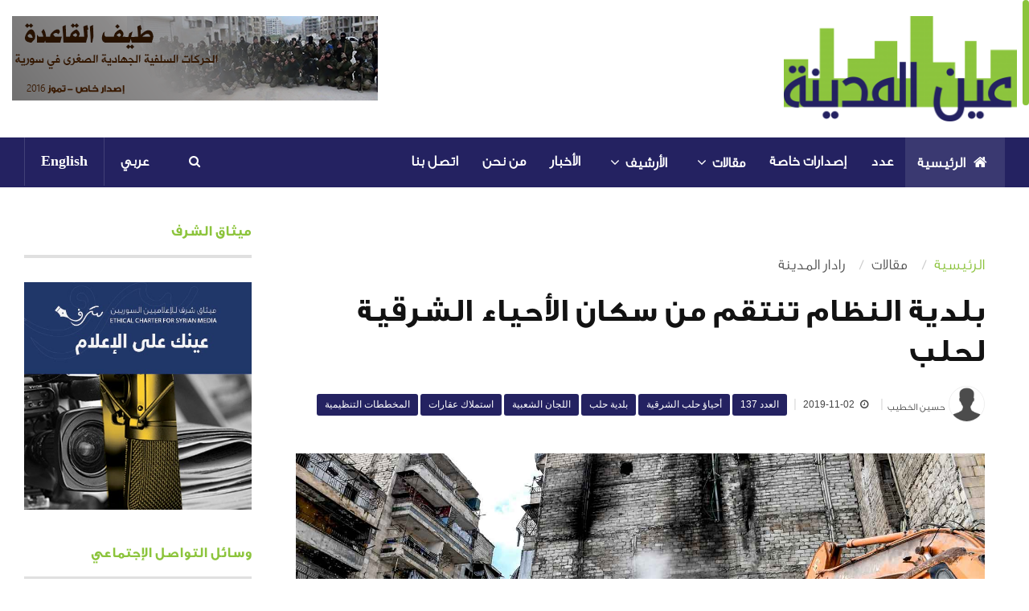

--- FILE ---
content_type: text/html; charset=UTF-8
request_url: https://ayn-almadina.com/public/details/%D8%A8%D9%84%D8%AF%D9%8A%D8%A9%20%D8%A7%D9%84%D9%86%D8%B8%D8%A7%D9%85%20%D8%AA%D9%86%D8%AA%D9%82%D9%85%20%D9%85%D9%86%20%D8%B3%D9%83%D8%A7%D9%86%20%D8%A7%D9%84%D8%A3%D8%AD%D9%8A%D8%A7%D8%A1%20%D8%A7%D9%84%D8%B4%D8%B1%D9%82%D9%8A%D8%A9%20%D9%84%D8%AD%D9%84%D8%A8/4923/ar
body_size: 62006
content:
<!DOCTYPE html>



<head>

 <meta charset="utf-8">

 <meta http-equiv="X-UA-Compatible" content="IE=edge">

 <meta name="viewport" content="width=device-width, initial-scale=1, maximum-scale=1">

 <meta property="og:title" content="بلدية النظام تنتقم من سكان الأحياء الشرقية لحلب"/>

 <meta name="og:description" content="غادر رامي السليمان منزله في حي السكري في حلب الشرقية مع عائلته متوجهاً الى منزل أقارب له في حلب الجديدة، وذلك عقب إبلاغ بلدية حلب التابعة للنظام بعض قاطني الأحياء الشرقية للمدينة بضرورة إخلاء منازلهم ..." />

 <meta name="og:image" content="https://ayn-almadina.com/public/content_images/users/1/contents/4923/1571854246.jpg" />
<meta name="keywords" content="بلدية النظام تنتقم من سكان الأحياء الشرقية لحلب">
 <meta property="fb:app_id" content="966242223397117" />
<meta name="google-site-verification" content="SabSJfA3OCnZ1EQ0X0o03zvXszloCmV1IqcEMVFg1A0" />

 <!-- SITE META -->

 <title>بلدية النظام تنتقم من سكان الأحياء الشرقية لحلب</title>



    <!--[if lt IE 9]>

    <script src="js/html5shiv.js"></script>

    <![endif]-->

    <!-- CSS Files

    ================================================== -->

    <!-- Go to www.addthis.com/dashboard to customize your tools -->

    <script type="text/javascript" src="//s7.addthis.com/js/300/addthis_widget.js#pubid=ra-572081e986103fa6"></script>





    
    <link href="https://ayn-almadina.com/public/css/bootstrap_ar.css" rel="stylesheet" type="text/css" />

    <link rel="stylesheet" href="https://ayn-almadina.com/public/css/style_ar.css" type="text/css" />

    
    <link rel="shortcut icon" type="image/png" href="https://ayn-almadina.com/public/images/favicon.png" />



    <link rel="stylesheet" href="https://ayn-almadina.com/public/css/custom.css" type="text/css">

    <link rel="stylesheet" href="https://ayn-almadina.com/public/css/flexslider.css" type="text/css">

    <link rel="stylesheet" href="https://ayn-almadina.com/public/css/font-awesome.min.css" type="text/css">

  </head>

  <!--div class="left-menu hidden-sm hidden-md hidden-xs">
  <ul class="dm-social">
    <li class="facebookbg"><a href="#" class="fa fa-facebook" data-toggle="tooltip" data-placement="right" title="Facebook">Facebook</a></li>
    <li class="googlebg"><a href="#" class="fa fa-google-plus" data-toggle="tooltip" data-placement="right" title="Google+">Google+</a></li>
    <li class="twitterbg"><a href="#" class="fa fa-twitter" data-toggle="tooltip" data-placement="right" title="Twitter">Twitter</a></li>
    <li class="pinterestbg"><a href="#" class="fa fa-pinterest" data-toggle="tooltip" data-placement="right" title="Pinterest">Pinterest</a></li>
    <li class="linkedinbg"><a href="#" class="fa fa-linkedin" data-toggle="tooltip" data-placement="right" title="Linkedin">Linkedin</a></li>
    <li class="rssbg"><a href="#" class="fa fa-rss" data-toggle="tooltip" data-placement="right" title="RSS">RSS</a></li>
    <li class="share">
      <a href="#" class="fa fa-share-alt" data-toggle="tooltip" data-placement="right" title="91k Share"></a>
    </li>
  </ul>
</div-->

<!-- START SITE -->

<div id="wrapper">
  <div class="logo-wrapper">
    <div class="container">
      <div class="row">
        <div class="col-md-3 col-sm-12">
          <a class="navbar-brand" href="https://ayn-almadina.com/public/ar"><img src="https://ayn-almadina.com/public/images/logo.png" alt=""></a>
        </div>
        <!-- end col -->
        <div class="col-md-9 col-sm-12">
          <div class="ads-widget clearfix">
            <a href="http://ayn-almadina.com/content_images/users/1/contents/2935/1571.pdf"><img src="https://ayn-almadina.com/public/images/1469452720.jpg" alt="" class="img-responsive"></a>
          </div>
          <!-- end ads-widget -->
        </div>
        <!-- end col -->
      </div>
      <!-- end row -->
    </div>
    <!-- end container -->
  </div>
  <!-- end logo-wrapper -->
  <header class="header" id="go_top">
    <div class="container">
      <nav class="navbar navbar-default yamm">
        <div class="container-full">
          <div class="navbar-header">
            <button type="button" class="navbar-toggle collapsed" data-toggle="collapse" data-target="#navbar" aria-expanded="false" aria-controls="navbar">
              <span class="sr-only">Toggle navigation</span>
              <span class="icon-bar"></span>
              <span class="icon-bar"></span>
              <span class="icon-bar"></span>
            </button>
          </div>

          <div id="navbar" class="navbar-collapse collapse">
            <ul class="nav navbar-nav">
              <li class="active"><a href="https://ayn-almadina.com/public/ar"><i class="fa fa-home"></i>الرئيسية</a></li>

              <li ><a href="https://ayn-almadina.com/public/list/%D8%B9%D8%AF%D8%AF/90/ar">عدد</a>

              </li>
              <li ><a href="https://ayn-almadina.com/public/list/%D8%A5%D8%B5%D8%AF%D8%A7%D8%B1%D8%A7%D8%AA%20%D8%AE%D8%A7%D8%B5%D8%A9/99/ar">إصدارات خاصة</a>

              </li>

              <li class="dropdown hasmenu">
                <a href="#" class="dropdown-toggle" data-toggle="dropdown" role="button" aria-haspopup="true" aria-expanded="false">مقالات<span class="fa fa-angle-down"></span></a>
                <ul class="dropdown-menu">
                                                                                          <li><a href="https://ayn-almadina.com/public/list/%D9%81%D9%8A%D8%AF%D9%8A%D9%88/151/ar">فيديو</a>
                  </li>
                                                                        <li><a href="https://ayn-almadina.com/public/list/%D8%BA%D9%8A%D8%B1%20%D9%85%D8%B5%D9%86%D9%81/150/ar">غير مصنف</a>
                  </li>
                                                                        <li><a href="https://ayn-almadina.com/public/list/%D8%A7%D9%81%D8%AA%D8%AA%D8%A7%D8%AD%D9%8A%D8%A9%20%D8%A7%D9%84%D8%B9%D8%AF%D8%AF/112/ar">افتتاحية العدد</a>
                  </li>
                                                                        <li><a href="https://ayn-almadina.com/public/list/%D8%B1%D8%A3%D9%8A/113/ar">رأي</a>
                  </li>
                                                                        <li><a href="https://ayn-almadina.com/public/list/%D8%B1%D8%A7%D8%AF%D8%A7%D8%B1%20%D8%A7%D9%84%D9%85%D8%AF%D9%8A%D9%86%D8%A9/114/ar">رادار المدينة</a>
                  </li>
                                                                        <li><a href="https://ayn-almadina.com/public/list/%D8%AA%D8%B1%D8%AC%D9%85%D8%A9/116/ar">ترجمة</a>
                  </li>
                                                                        <li><a href="https://ayn-almadina.com/public/list/%D8%B5%D9%8A%D8%A7%D8%AF%20%D8%A7%D9%84%D9%85%D8%AF%D9%8A%D9%86%D8%A9/117/ar">صياد المدينة</a>
                  </li>
                                                                        <li><a href="https://ayn-almadina.com/public/list/%D8%A8%D9%88%D8%B1%D8%AA%D8%B1%D9%8A%D9%87/118/ar">بورتريه</a>
                  </li>
                                                                        <li><a href="https://ayn-almadina.com/public/list/%D9%85%D9%84%D9%81/120/ar">ملف</a>
                  </li>
                                                                        <li><a href="https://ayn-almadina.com/public/list/English/132/ar">English</a>
                  </li>
                                                                        <li><a href="https://ayn-almadina.com/public/list/%D8%AF%D9%8A%D8%B1%D8%A7%D9%84%D8%B2%D9%88%D8%B1%20%D9%85%D9%86%20%D8%A7%D9%84%D8%B0%D8%A7%D9%83%D8%B1%D8%A9/152/ar">ديرالزور من الذاكرة</a>
                  </li>
                                                    </ul>
              </li>
              <li class="dropdown hasmenu">
                <a href="#" class="dropdown-toggle" data-toggle="dropdown" role="button" aria-haspopup="true" aria-expanded="false">الأرشيف<span class="fa fa-angle-down"></span></a>
                <ul class="dropdown-menu">
                                    <li><a href="https://ayn-almadina.com/public/list2/%D8%A7%D9%84%D8%A3%D8%AE%D8%A8%D8%A7%D8%B1/55/ar">الأخبار</a>
                  </li>
                                    <li><a href="https://ayn-almadina.com/public/list2/%D9%88%D8%AB%D8%A7%D8%A6%D9%82%20%D9%85%D9%84%D8%AD%D9%82%20%D8%A7%D9%84%D9%86%D9%81%D8%B7/148/ar">وثائق ملحق النفط</a>
                  </li>
                                    <li><a href="https://ayn-almadina.com/public/list2/%D8%AC%D9%88%D9%84%D8%A9%20%D8%A7%D9%84%D9%85%D8%AF%D9%8A%D9%86%D8%A9/147/ar">جولة المدينة</a>
                  </li>
                                    <li><a href="https://ayn-almadina.com/public/list2/%D9%87%D9%85%D9%88%D9%85%20%D8%A7%D9%84%D9%85%D8%AF%D9%8A%D9%86%D8%A9/144/ar">هموم المدينة</a>
                  </li>
                                    <li><a href="https://ayn-almadina.com/public/list2/%D9%85%D8%B1%D8%A3%D8%A9/143/ar">مرأة</a>
                  </li>
                                    <li><a href="https://ayn-almadina.com/public/list2/%D8%B5%D8%AD%D8%AA%D9%8A/141/ar">صحتي</a>
                  </li>
                                    <li><a href="https://ayn-almadina.com/public/list2/%D8%AD%D9%8A%D9%86%20%D8%AA%D8%B6%D8%AD%D9%83%20%D8%A7%D9%84%D9%85%D8%AF%D9%8A%D9%86%D8%A9/140/ar">حين تضحك المدينة</a>
                  </li>
                                    <li><a href="https://ayn-almadina.com/public/list2/%D8%AD%D9%88%D8%A7%D8%B1%20%D8%A7%D9%84%D9%85%D8%AF%D9%8A%D9%86%D8%A9/139/ar">حوار المدينة</a>
                  </li>
                                    <li><a href="https://ayn-almadina.com/public/list2/%D8%A8%D9%8A%D8%A6%D8%AA%D9%8A/138/ar">بيئتي</a>
                  </li>
                                    <li><a href="https://ayn-almadina.com/public/list2/%D8%A8%D8%B1%D9%8A%D8%AF%20%D8%A7%D9%84%D9%82%D8%B1%D9%91%D8%A7%D8%A1/137/ar">بريد القرّاء</a>
                  </li>
                                    <li><a href="https://ayn-almadina.com/public/list2/%D9%84%D9%82%D8%A7%D8%A1/149/ar">لقاء</a>
                  </li>
                                    <li><a href="https://ayn-almadina.com/public/list2/%D8%A3%D9%87%D9%85%20%D8%A7%D9%84%D8%A3%D8%AD%D8%AF%D8%A7%D8%AB/111/ar">أهم الأحداث</a>
                  </li>
                                    <li><a href="https://ayn-almadina.com/public/list2/%D9%83%D8%AA%D8%A7%D8%A8/115/ar">كتاب</a>
                  </li>
                                    <li><a href="https://ayn-almadina.com/public/list2/%D9%86%D8%B5%D9%8A%D8%AD%D8%A9%20%D9%82%D8%A7%D9%86%D9%88%D9%86/135/ar">نصيحة قانون</a>
                  </li>
                                  </ul>
              </li>

              <li><a href="https://ayn-almadina.com/public/list/%D8%A7%D9%84%D8%A3%D8%AE%D8%A8%D8%A7%D8%B1/55/ar">الأخبار</a></li>
              <li><a href="https://ayn-almadina.com/public/About_Us/ar">من نحن</a></li>

              <li><a href="https://ayn-almadina.com/public/contact/ar">اتصل بنا </a></li>

            </ul>
            <ul class="nav navbar-nav navbar-right searchandbag">
              <li class="dropdown searchdropdown hasmenu">
                <a href="#" class="dropdown-toggle" data-toggle="dropdown" role="button" aria-haspopup="true" aria-expanded="false"><i class="fa fa-search"></i></a>
                <ul class="dropdown-menu show-right">
                  <li>
                    <div id="custom-search-input">
                      <div class="input-group col-md-12">
                        <form method="GET" action="https://ayn-almadina.com/public/Filter/ar" accept-charset="UTF-8">
                        <input type="text" name="keyword" class="form-control input-lg" placeholder="بحث" />
                        <span class="input-group-btn">
                          <button class="btn btn-primary btn-lg" type="submit">
                            <i class="fa fa-search"></i>
                          </button>
                        </span>
                        </form>
                      </div>


                    </div>

                  </li>

                </ul>
              </li>
                                          <li><a   href="https://ayn-almadina.com/public/details/%D8%A8%D9%84%D8%AF%D9%8A%D8%A9%20%D8%A7%D9%84%D9%86%D8%B8%D8%A7%D9%85%20%D8%AA%D9%86%D8%AA%D9%82%D9%85%20%D9%85%D9%86%20%D8%B3%D9%83%D8%A7%D9%86%20%D8%A7%D9%84%D8%A3%D8%AD%D9%8A%D8%A7%D8%A1%20%D8%A7%D9%84%D8%B4%D8%B1%D9%82%D9%8A%D8%A9%20%D9%84%D8%AD%D9%84%D8%A8/4923/ar" title="">عربي</a></li>
                                                        <li><a   href="https://ayn-almadina.com/public/details/%D8%A8%D9%84%D8%AF%D9%8A%D8%A9%20%D8%A7%D9%84%D9%86%D8%B8%D8%A7%D9%85%20%D8%AA%D9%86%D8%AA%D9%82%D9%85%20%D9%85%D9%86%20%D8%B3%D9%83%D8%A7%D9%86%20%D8%A7%D9%84%D8%A3%D8%AD%D9%8A%D8%A7%D8%A1%20%D8%A7%D9%84%D8%B4%D8%B1%D9%82%D9%8A%D8%A9%20%D9%84%D8%AD%D9%84%D8%A8/4923/en" title="">English</a></li>
                                                                    </ul>
          </div>
          <!--/.nav-collapse -->
        </div>
        <!--/.container-fluid -->
      </nav>
    </div>
    <!-- end container -->
  </header>



  <style type="text/css">
    .post-desc p img {
    margin: 0px !important;
}
</style>
<!--div class="left-menu hidden-sm hidden-md hidden-xs">
  <ul class="dm-social">
    <li class="facebookbg"><a  TARGET="_blank" href="https://www.facebook.com/sharer/sharer.php?u=http://namaa-solution.com//public/details/%D8%A8%D9%84%D8%AF%D9%8A%D8%A9%20%D8%A7%D9%84%D9%86%D8%B8%D8%A7%D9%85%20%D8%AA%D9%86%D8%AA%D9%82%D9%85%20%D9%85%D9%86%20%D8%B3%D9%83%D8%A7%D9%86%20%D8%A7%D9%84%D8%A3%D8%AD%D9%8A%D8%A7%D8%A1%20%D8%A7%D9%84%D8%B4%D8%B1%D9%82%D9%8A%D8%A9%20%D9%84%D8%AD%D9%84%D8%A8/4923/ar" class="fa fa-facebook" data-toggle="tooltip" data-placement="right" title="Facebook">Facebook</a></li>
    <li class="googlebg"><a  TARGET="_blank" href="https://plus.google.com/share?url=http://namaa-solution.com//public/details/%D8%A8%D9%84%D8%AF%D9%8A%D8%A9%20%D8%A7%D9%84%D9%86%D8%B8%D8%A7%D9%85%20%D8%AA%D9%86%D8%AA%D9%82%D9%85%20%D9%85%D9%86%20%D8%B3%D9%83%D8%A7%D9%86%20%D8%A7%D9%84%D8%A3%D8%AD%D9%8A%D8%A7%D8%A1%20%D8%A7%D9%84%D8%B4%D8%B1%D9%82%D9%8A%D8%A9%20%D9%84%D8%AD%D9%84%D8%A8/4923/ar" class="fa fa-google-plus" data-toggle="tooltip" data-placement="right" title="Google+">Google+</a></li>
    <li class="twitterbg"><a  TARGET="_blank" href="https://twitter.com/share?url=http://namaa-solution.com//public/details/%D8%A8%D9%84%D8%AF%D9%8A%D8%A9%20%D8%A7%D9%84%D9%86%D8%B8%D8%A7%D9%85%20%D8%AA%D9%86%D8%AA%D9%82%D9%85%20%D9%85%D9%86%20%D8%B3%D9%83%D8%A7%D9%86%20%D8%A7%D9%84%D8%A3%D8%AD%D9%8A%D8%A7%D8%A1%20%D8%A7%D9%84%D8%B4%D8%B1%D9%82%D9%8A%D8%A9%20%D9%84%D8%AD%D9%84%D8%A8/4923/ar" class="fa fa-twitter" data-toggle="tooltip" data-placement="right" title="Twitter">Twitter</a></li>
    <li class="pinterestbg"><a  TARGET="_blank" href="#" class="fa fa-pinterest" data-toggle="tooltip" data-placement="right" title="Pinterest">Pinterest</a></li>
    <li class="linkedinbg"><a  TARGET="_blank" href="#" class="fa fa-linkedin" data-toggle="tooltip" data-placement="right" title="Linkedin">Linkedin</a></li>
    <li class="rssbg"><a  TARGET="_blank" href="#" class="fa fa-rss" data-toggle="tooltip" data-placement="right" title="RSS">RSS</a></li>

  </ul>
</div-->

<div class="container sitecontainer single-wrapper bgw">
    <div class="row hidden-xs">
        <div class="col-md-12">
                     <!-- end news-ticker -->
        </div>
        <!-- end col -->
    </div>

    <div class="row">
        <div class="col-md-9 col-sm-9 col-xs-12 m22 single-post">
            <div class="widget">
                <div class="large-widget m30">
                    <div class="post clearfix">

                        <div class="title-area">
                            <div class="bread">
                                <ol class="breadcrumb">
                                    <li><a href="https://ayn-almadina.com/public/ar">الرئيسية</a></li>
                                                                        <li>مقالات</li>
                                                                        <li>رادار المدينة</li>
                                    <!--li class="active">بلدية النظام تنتقم من سكان الأحياء الشرقية لحلب</li-->
                                </ol>
                            </div><!-- end bread -->
                            <!--div class="colorfulcats">
                                <a href="#"><span class="label label-primary">Interview</span></a>
                                <a href="#"><span class="label label-warning">Web Design</span></a>
                            </div-->
                            <h3>بلدية النظام تنتقم من سكان الأحياء الشرقية لحلب</h3>

                            <div class="large-post-meta">
                                                                <span class="avatar"><img src="https://ayn-almadina.com/public/content_images/users/1/contents/4922/1571853715.jpg" alt="" class="img-circle">حسين الخطيب</span>
                                <small>&#124;</small>
                                                                <span><a href=""><i class="fa fa-clock-o"></i>2019-11-02</a></span>
                                                                                                <small class="hidden-xs">&#124;</small>
                                                                                                                                <span class="hidden-xs tags"><a href="https://ayn-almadina.com/public/tags/%D8%A7%D9%84%D8%B9%D8%AF%D8%AF%20137/ar">العدد 137</a></span>
                                                                <span class="hidden-xs tags"><a href="https://ayn-almadina.com/public/tags/%D8%A3%D8%AD%D9%8A%D8%A7%D8%A4%20%D8%AD%D9%84%D8%A8%20%D8%A7%D9%84%D8%B4%D8%B1%D9%82%D9%8A%D8%A9/ar">أحياؤ حلب الشرقية</a></span>
                                                                <span class="hidden-xs tags"><a href="https://ayn-almadina.com/public/tags/%D8%A8%D9%84%D8%AF%D9%8A%D8%A9%20%D8%AD%D9%84%D8%A8/ar">بلدية حلب</a></span>
                                                                <span class="hidden-xs tags"><a href="https://ayn-almadina.com/public/tags/%D8%A7%D9%84%D9%84%D8%AC%D8%A7%D9%86%20%D8%A7%D9%84%D8%B4%D8%B9%D8%A8%D9%8A%D8%A9/ar">اللجان الشعبية</a></span>
                                                                <span class="hidden-xs tags"><a href="https://ayn-almadina.com/public/tags/%D8%A7%D8%B3%D8%AA%D9%85%D9%84%D8%A7%D9%83%20%D8%B9%D9%82%D8%A7%D8%B1%D8%A7%D8%AA/ar">استملاك عقارات</a></span>
                                                                <span class="hidden-xs tags"><a href="https://ayn-almadina.com/public/tags/%D8%A7%D9%84%D9%85%D8%AE%D8%B7%D8%B7%D8%A7%D8%AA%20%D8%A7%D9%84%D8%AA%D9%86%D8%B8%D9%8A%D9%85%D9%8A%D8%A9/ar">المخططات التنظيمية</a></span>
                                                                
                            </div><!-- end meta -->


                        </div><!-- /.pull-right -->

                        <div class="post-media">
                            <a href="#">
                                                             <img alt="" src="https://ayn-almadina.com/public/content_images/users/1/contents/4923/1571854246.jpg" class="img-responsive">
                                                                    <div class="caption">
<p style="margin:0px">من الإنترنت في حلب الشرقية</p>
    </div>
                                                            </a>
                        </div>

                    </div><!-- end post -->

                    <div class="post-desc">
                        <p><span style="color:#0000FF">غادر رامي السليمان منزله في حي السكري في حلب الشرقية مع عائلته متوجهاً الى منزل أقارب له في حلب الجديدة، وذلك عقب إبلاغ بلدية حلب التابعة للنظام بعض قاطني الأحياء الشرقية للمدينة بضرورة إخلاء منازلهم تمهيداً لهدمها.</span></p>

<p>يقول رامي السليمان (اسم مستعار) لـ عين المدينة، "أبلغتني بلدية حلب قبل أيام قليلة بضرورة مغادرة منزلي لأنها ستقوم بتنظيم وتخطيط هذه الأحياء وفتح طرقات جديدة". ويضيف "البلدية حددت مدة أسبوع كحد أقصى للخروج من المنزل ونقل أثاثه، عندها انتقلت إلى الأحياء الغربية من المدينة". ويتابع السليمان معلقاً "قرار البلدية تعسفي يهدد مئات العائلات التي تقيم في أحياء حلب الشرقية".</p>

<p>منذ سيطرة قوات النظام السوري والميليشيات على كامل المدينة في أواخر العام 2016، عمل الكثير من الأهالي خلال العامين الماضيين في أحياء السكري والحيدرية والشيخ سعيد وتل الزرازير على ترميم منازلهم وشققهم السكنية المتضررة من القصف لتصبح صالحة للسكن. مع العلم أن بلدية النظام لم تؤمن أية خدمات سوى فتح الطرقات وإزالة الركام، وبقيت هذه الأحياء مفتقدة لأدنى مقومات الحياة والخدمات الأساسية. وكانت هذه الأحياء التي يتحدر سكانها من أرياف حلب وإدلب وغالبيتهم من الفئات الفقيرة، قد تعرضت للقصف العنيف من قبل قوات النظام أثناء سيطرة المعارضة عليها ما أدى إلى تدمير البنى التحتية فيها، وبقيت بلا ماء ولا كهرباء حتى الآن.</p>

<p>شرح مصدر محلي لعين المدينة خلفيات الهدم الكامل الذي طاول حي الحيدرية في حلب الشرقية. وقال "غالبية أصحاب المنازل في حي الحيدرية كانوا خرجوا منها خلال السنوات الفائتة ولا يستطيعون العودة إليها لمواقفهم المعارضة لحكومة النظام، لذلك يتعرضون لهذا العقاب الجماعي".</p>

<p>أما في حي السكري فقد طالب أصحاب المنازل البلدية التابعة للنظام بدفع تعويضات لهم مقابل التخلي عن منازلهم، فكان جوابها بأن هذا الأمر ممكن في حال تمكن الشخص المعني من إثبات ملكيته، وهو أمر صعب للغاية بالنسبة إلى الكثيرين الذين فقدوا وثائق ملكية منازلهم نتيجة عمليات القصف والنزوح المستمر من عام 2012 حتى نهاية 2016. ولتبرير عمليات الهدم تؤكد بلدية حلب أن عمليات إعادة الإعمار ستتضمن شق طرقات رئيسية في هذه الأحياء وتأمين خدمات الصرف الصحي والماء والكهرباء، لتصبح مناسبة للسكن.</p>

<p>صباح الأحمد أجبرت على ترك منزلها في حي تل الزرازير في حلب بعد صدور قرار هدمه، وانتقلت إلى منزل أقارب لها في ريف حلب الشمالي. وقالت لـ عين المدينة، "قرار البلدية تعسفي ونحن لم نتمكن من إثبات ملكيتنا للمنزل لذلك خرجت مع أسرتي إلى أقرباء لي في ريف حلب"، وأضافت "بلدية حلب لم ترسل إشعارات مسبقة للخروج من المنازل وإيجاد مساكن بديلة".</p>

<p>وتعود ملكية أراضي بعض الأحياء الشرقية في منطقة تل الزرازير للبلدية، التي سهلت عملية بنائها قبل سنوات الثورة عبر مقاولين ومتعهدين مقربين من مجلس المحافظة. بعدها قامت البلدية بتأمين الكهرباء والماء واعترفت بوجودها كمساكن عشوائية، في حين بقيت ملكيتها في الدوائر العقارية غامضة على الرغم من وجود بعض الوثائق لدى السكان.</p>

<p>وكان النظام السوري أصدر في نيسان 2018، المرسوم رقم (10) الذي ينص على إقامة منطقة تنظيمية أو أكثر ضمن المخطط التنظيمي العام للوحدات الإدارية، أي إعادة صياغة المخططات التنظيمية من جديد. ويقضي المرسوم بتكليف أكثر من جهة مثل مديرية المصالح العقارية بإعداد جداول بأسماء أصحاب العقارات يكون مطابقا للقيود العقارية في مدة أقصاها 45 يوماً، واشترطت على المالكين الحضور بأنفسهم لإكمال تلك الإجراءات. واعتبرت هذه العملية أشبه بمحاولة إلغاء لملكية المدنيين الذين لا يستطيعون العودة إلى منازلهم. </p>

<p>وفي حديث مع عين المدينة قال الأمين العام للهيئة العامة الثورية لمدينة حلب عمر البيسكي "أغلب السكان الذين خرجوا من منازلهم لا يستطيعون إثبات ملكيتها، وهم في الغالبية من المعارضين للنظام وبالتالي لا يمكنهم العودة". وأضاف البيسكي "النظام باشر بعد إصدار المرسوم رقم 10 بهدم الأبنية السكنية لأنها مهددة بالسقوط بحسب زعمه". وكانت بلدية النظام قامت في وقت سابق بهدم منازل المدنيين في منطقة جبل الحيدرية والحيدرية وصلاح الدين.</p>

<p>وأوضح البيسكي أيضاً "أن الدولة آنذاك لم تعترض على الذين باعوا الأراضي للسكان، كما لم تذكر أنها أبنية عشوائية غير مسجلة في البلدية"، وتابع "لقد قدم النظام وعوداً كثيرة للمتضررين، لكنه لم يعوضهم بشيء حتى الآن". واعتبر البيسكي أن هدف النظام من هذه العملية "انتقامي ضد الأحياء الشرقية من حلب التي كانت خرجت عن سيطرته" واتهم النظام بالسعي لاستملاك عقارات المدنيين وتغيير تركيبة السكان المقيمين في المدينة عبر تمليك عناصر الميليشيات المقيمة فيها.</p>

<p> ويؤكد الكثير من سكان الاحياء الشرقية لحلب أن الميليشيات الإيرانية واللجان الشعبية التابعة للنظام، صادرت أعداداً كبيرة من منازل المدنيين الذين تركوها بعد حصار المدينة، خاصة في مناطق المواصلات وضهرة عواد وطريق الباب.</p>


<!-- Go to www.addthis.com/dashboard to customize your tools -->
<div class="addthis_native_toolbox"></div>

                        <!--div class="post-sharing">
                            <ul class="list-inline">
                                <li><a TARGET="_blank" href="https://www.facebook.com/sharer/sharer.php?u=http://namaa-solution.com//public/details/%D8%A8%D9%84%D8%AF%D9%8A%D8%A9%20%D8%A7%D9%84%D9%86%D8%B8%D8%A7%D9%85%20%D8%AA%D9%86%D8%AA%D9%82%D9%85%20%D9%85%D9%86%20%D8%B3%D9%83%D8%A7%D9%86%20%D8%A7%D9%84%D8%A3%D8%AD%D9%8A%D8%A7%D8%A1%20%D8%A7%D9%84%D8%B4%D8%B1%D9%82%D9%8A%D8%A9%20%D9%84%D8%AD%D9%84%D8%A8/4923/ar" class="fb-button btn btn-primary"><i class="fa fa-facebook"></i> <span class="hidden-xs">Share on Facebook</span></a></li>
                                <li><a TARGET="_blank" href="https://twitter.com/share?url=http://namaa-solution.com//public/details/%D8%A8%D9%84%D8%AF%D9%8A%D8%A9%20%D8%A7%D9%84%D9%86%D8%B8%D8%A7%D9%85%20%D8%AA%D9%86%D8%AA%D9%82%D9%85%20%D9%85%D9%86%20%D8%B3%D9%83%D8%A7%D9%86%20%D8%A7%D9%84%D8%A3%D8%AD%D9%8A%D8%A7%D8%A1%20%D8%A7%D9%84%D8%B4%D8%B1%D9%82%D9%8A%D8%A9%20%D9%84%D8%AD%D9%84%D8%A8/4923/ar" class="tw-button btn btn-primary"><i class="fa fa-twitter"></i> <span class="hidden-xs">Tweet on Twitter</span></a></li>
                                <li><a TARGET="_blank" href="https://plus.google.com/share?url=http://namaa-solution.com//public/details/%D8%A8%D9%84%D8%AF%D9%8A%D8%A9%20%D8%A7%D9%84%D9%86%D8%B8%D8%A7%D9%85%20%D8%AA%D9%86%D8%AA%D9%82%D9%85%20%D9%85%D9%86%20%D8%B3%D9%83%D8%A7%D9%86%20%D8%A7%D9%84%D8%A3%D8%AD%D9%8A%D8%A7%D8%A1%20%D8%A7%D9%84%D8%B4%D8%B1%D9%82%D9%8A%D8%A9%20%D9%84%D8%AD%D9%84%D8%A8/4923/ar" class="gp-button btn btn-primary"><i class="fa fa-google-plus"></i></a></li>
                            </ul>
                        </div--><!-- end post-sharing -->
                    </div><!-- end post-desc -->
                    <div class="row m22 related-posts">
                        <div class="col-md-12">
                            <div class="widget">
                                <div class="widget-title">
                                    <h4>
                                     آخر مقالات
                                                                          رادار المدينة<!--span><a href="#">View all</a></span--></h4>
                                     <hr>
                                 </div><!-- end widget-title -->

                                 <div class="review-posts row m30">
                                                                        <div class="post-review col-md-4 col-sm-12 col-xs-12">
                                        <div class="post-media entry" style="height:180px;    background-size: cover;
background-image:url(https://ayn-almadina.com/public/content_images/users/1/contents/5411/1725541488.jpg)">
                                        

                                        </div><!-- end media -->
                                        <div class="post-title">
                                            <h3><a href="https://ayn-almadina.com/public/details/%D8%A7%D9%84%D9%85%D9%84%D8%A7%D8%B2%D9%85%20%D8%A3%D9%88%D9%84%20%D8%A7%D9%84%D8%B3%D8%B9%D9%8A%D8%AF%20%D8%AD%D8%A7%D9%81%D8%B8%20%D8%A8%D8%B4%D8%A7%D8%B1%20%D8%A7%D9%84%D8%A3%D8%B3%D8%AF/5411/ar">الملازم أول السعيد حافظ بشار الأسد</a></h3>
                                        </div><!-- end post-title -->
                                    </div><!-- end post-review -->
                                                                        <div class="post-review col-md-4 col-sm-12 col-xs-12">
                                        <div class="post-media entry" style="height:180px;    background-size: cover;
background-image:url(https://ayn-almadina.com/public/content_images/users/1/contents/5412/1726409047.jpg)">
                                        

                                        </div><!-- end media -->
                                        <div class="post-title">
                                            <h3><a href="https://ayn-almadina.com/public/details/13%20%D8%AC%D8%B1%D9%8A%D9%85%D8%A9%20%D8%B9%D9%86%D9%8A%D9%81%D8%A9%20%D9%81%D9%8A%20%D8%A3%D8%B3%D8%A8%D9%88%D8%B9%20..%20%D8%AA%D8%AF%D9%87%D9%88%D8%B1%20%D8%A3%D9%85%D9%86%D9%8A%20%D8%AD%D8%A7%D8%AF%20%D9%81%D9%8A%20%D9%85%D9%86%D8%B7%D9%82%D8%A9%20%D9%82%D8%B3%D8%AF%20%D9%81%D9%8A%20%D8%AF%D9%8A%D8%B1%20%D8%A7%D9%84%D8%B2%D9%88%D8%B1/5412/ar">13 جريمة عنيفة في أسبوع .. تدهور أمني حاد في منطقة قسد في دير الزور</a></h3>
                                        </div><!-- end post-title -->
                                    </div><!-- end post-review -->
                                                                        <div class="post-review col-md-4 col-sm-12 col-xs-12">
                                        <div class="post-media entry" style="height:180px;    background-size: cover;
background-image:url(https://ayn-almadina.com/public/content_images/users/1/contents/5414/1727722317.jpg)">
                                        

                                        </div><!-- end media -->
                                        <div class="post-title">
                                            <h3><a href="https://ayn-almadina.com/public/details/%D8%B1%D9%81%D8%B9%20%D8%A3%D8%B3%D8%B9%D8%A7%D8%B1%20%D8%A8%D8%B0%D8%A7%D8%B1%20%D8%A7%D9%84%D9%82%D9%85%D8%AD%20%D9%81%D9%8A%20%D9%85%D9%86%D8%A7%D8%B7%D9%82%20%D9%82%D8%B3%D8%AF:%20%D8%B9%D8%A8%D8%A1%20%D8%AC%D8%AF%D9%8A%D8%AF%20%D9%8A%D8%AB%D9%82%D9%84%20%D9%83%D8%A7%D9%87%D9%84%20%D9%81%D9%84%D8%A7%D8%AD%D9%8A%20%D8%AF%D9%8A%D8%B1%20%D8%A7%D9%84%D8%B2%D9%88%D8%B1/5414/ar">رفع أسعار بذار القمح في مناطق قسد: عبء جديد يثقل كاهل فلاحي دير الزور</a></h3>
                                        </div><!-- end post-title -->
                                    </div><!-- end post-review -->
                                                                        <div class="post-review col-md-4 col-sm-12 col-xs-12">
                                        <div class="post-media entry" style="height:180px;    background-size: cover;
background-image:url(https://ayn-almadina.com/public/content_images/users/1/contents/5416/1728913111.jpg)">
                                        

                                        </div><!-- end media -->
                                        <div class="post-title">
                                            <h3><a href="https://ayn-almadina.com/public/details/%D9%85%D8%AF%D8%A7%D8%B1%D8%B3%20%D8%A7%D9%84%D8%A5%D8%AF%D8%A7%D8%B1%D8%A9%20%D8%A7%D9%84%D8%B0%D8%A7%D8%AA%D9%8A%D9%91%D8%A9%20%D9%81%D9%8A%20%D8%AF%D9%8A%D8%B1%20%D8%A7%D9%84%D8%B2%D9%88%D8%B1:%20%D8%A7%D9%83%D8%AA%D8%B8%D8%A7%D8%B8..%20%D9%88%D9%85%D9%86%D9%87%D8%A7%D8%AC%20%D9%8A%D8%B1%D9%81%D8%B6%D9%87%20%D8%A7%D9%84%D8%B3%D9%83%D8%A7%D9%86/5416/ar">مدارس الإدارة الذاتيّة في دير الزور: اكتظاظ.. ومنهاج يرفضه السكان</a></h3>
                                        </div><!-- end post-title -->
                                    </div><!-- end post-review -->
                                                                        <div class="post-review col-md-4 col-sm-12 col-xs-12">
                                        <div class="post-media entry" style="height:180px;    background-size: cover;
background-image:url(https://ayn-almadina.com/public/content_images/users/1/contents/5417/1730391003.jpg)">
                                        

                                        </div><!-- end media -->
                                        <div class="post-title">
                                            <h3><a href="https://ayn-almadina.com/public/details/%D8%AA%D8%AF%D9%87%D9%88%D8%B1%20%D8%A7%D9%84%D8%AB%D8%B1%D9%88%D8%A9%20%D8%A7%D9%84%D8%AD%D9%8A%D9%88%D8%A7%D9%86%D9%8A%D8%A9%20%D9%81%D9%8A%20%D8%AF%D9%8A%D8%B1%20%D8%A7%D9%84%D8%B2%D9%88%D8%B1/5417/ar">تدهور الثروة الحيوانية في دير الزور</a></h3>
                                        </div><!-- end post-title -->
                                    </div><!-- end post-review -->
                                                                        <div class="post-review col-md-4 col-sm-12 col-xs-12">
                                        <div class="post-media entry" style="height:180px;    background-size: cover;
background-image:url(https://ayn-almadina.com/public/content_images/users/1/contents/5419/1731869519.jpg)">
                                        

                                        </div><!-- end media -->
                                        <div class="post-title">
                                            <h3><a href="https://ayn-almadina.com/public/details/%D9%84%D9%85%D8%A7%D8%B0%D8%A7%20%D8%B3%D8%A7%D8%AD%D8%A9%20%D8%A7%D9%84%D9%83%D8%B1%D8%A7%D9%85%D8%A9%D8%9F/5419/ar">لماذا ساحة الكرامة؟</a></h3>
                                        </div><!-- end post-title -->
                                    </div><!-- end post-review -->
                                                                    </div><!-- end review-post -->
                            </div><!-- end widget -->
                        </div><!-- end col -->
                    </div><!-- end row -->


                </div><!-- end large-widget -->
            </div><!-- end widget -->
        </div><!-- end col -->

        <div class="col-md-3 col-sm-12 col-xs-12">
    <div class="widget hidden-xs">
        <div class="widget-title">
            <h4>ميثاق الشرف</h4>
            <hr class="before_hr" >
        </div>
        <!-- end widget-title -->
        <div class="ads-widget m30">
            <a href="http://almethaq-sy.org/"><img src="https://ayn-almadina.com/public/upload/sharf.jpg" alt="" class="img-responsive"></a>
        </div>
        <!-- end ads-widget -->
    </div>
    <div class="widget">
        <div class="widget-title">
            <h4>وسائل التواصل الإجتماعي</h4>
            <hr class="before_hr" >
        </div>
        <!-- end widget-title -->
        <div class="social-media-widget m30">
            <ul class="list-social clearfix">
                <li class="facebook"><a TARGET="_blank" href="https://www.facebook.com/3ayn-almadina"><i class="fa fa-facebook"></i></a></li>
                <li class="twitter"><a TARGET="_blank" href="https://twitter.com/aynalmadina"><i class="fa fa-twitter"></i></a></li>
                <li class="googleplus"><a TARGET="_blank" href="http://ayn-almadina.com/#"><i class="fa fa-google-plus"></i></a></li>
                <li class="twitter"><a TARGET="_blank" href="https://telegram.me/aynalmadina"><i class="fa fa-paper-plane"></i> </a></li>
                <li class="linkedin"><a TARGET="_blank" href="http://ayn-almadina.com/#"><i class="fa fa-linkedin"></i> </a></li>
                <li class="youtube"><a TARGET="_blank" href="https://www.youtube.com/channel/UC4ZemBZAm9Kq0OhP1RJIDGA/"><i class="fa fa-youtube"></i></a></li>
                <li class="instagram"><a TARGET="_blank" href="http://ayn-almadina.com/#"><i class="fa fa-instagram"></i></a></li>
                <li class="rss"><a TARGET="_blank" href='https://ayn-almadina.com/public/rss/ar'><i class="fa fa-rss"></i></a></li>
            </ul>
        </div>
        <!-- end social -->
    </div>
    <div class="widget hidden-xs">
        <div class="widget-title">
            <h4> تحميل التطبيق</h4>
            <hr class="before_hr" >
        </div>
        <!-- end widget-title -->
        <div class="ads-widget m30">
            <a href="https://play.google.com/store/apps/details?id=com.namaa.solutions.almadina" target="_blank"><img src="https://ayn-almadina.com/public/upload/banner_01.jpg" alt="" class="img-responsive"></a>
        </div>
        <!-- end ads-widget -->
    </div>
    <!-- end widget -->
    <div class="widget">
        <div class="widget-title">
            <h4>عدد</h4>
            <hr class="before_hr" >
        </div>
        <!-- end widget-title -->
        <div class="review-posts m30">
            
            <div class="post-review">
                <div class="post-media entry">
                    <a href="https://ayn-almadina.com/public/content_images/users/1/contents/4973/3578.pdf" target="_blank"  title="">
                        <img src="https://ayn-almadina.com/public/content_images/users/1/contents/4973/300_430_1581521607.jpg" alt="" class="img-responsive">
                        <div class="magnifier">
                            <!--div class="review-stat">
                                <div class="rating">
                                    <i class="fa fa-star"></i>
                                    <i class="fa fa-star"></i>
                                    <i class="fa fa-star"></i>
                                    <i class="fa fa-star"></i>
                                    <i class="fa fa-star-o"></i>
                                </div>
                            </div-->
                            <!-- end review-stat -->
                            <div class="hover-title">
                                <span>2020-02-12</span>
                            </div>
                            <!-- end title -->
                        </div>
                        <!-- end magnifier -->
                    </a>
                </div>
                <!-- end media -->
                <div class="post-title">
                    <h3><a target="_blank" href="https://ayn-almadina.com/public/content_images/users/1/contents/4973/3578.pdf">عين المدينة &ndash; العدد 141-142</a></h3>
                </div>
                <!-- end post-title -->
            </div>
            <!-- end post-review -->
            <hr class="before_hr" >
            <!-- end post-review -->
            
            <div class="post-review">
                <div class="post-media entry">
                    <a href="https://ayn-almadina.com/public/content_images/users/1/contents/4961/3566.pdf" target="_blank"  title="">
                        <img src="https://ayn-almadina.com/public/content_images/users/1/contents/4961/300_430_1577367198.jpg" alt="" class="img-responsive">
                        <div class="magnifier">
                            <!--div class="review-stat">
                                <div class="rating">
                                    <i class="fa fa-star"></i>
                                    <i class="fa fa-star"></i>
                                    <i class="fa fa-star"></i>
                                    <i class="fa fa-star"></i>
                                    <i class="fa fa-star-o"></i>
                                </div>
                            </div-->
                            <!-- end review-stat -->
                            <div class="hover-title">
                                <span>2019-12-26</span>
                            </div>
                            <!-- end title -->
                        </div>
                        <!-- end magnifier -->
                    </a>
                </div>
                <!-- end media -->
                <div class="post-title">
                    <h3><a target="_blank" href="https://ayn-almadina.com/public/content_images/users/1/contents/4961/3566.pdf">عين المدينة &ndash; العدد 140</a></h3>
                </div>
                <!-- end post-title -->
            </div>
            <!-- end post-review -->
            <hr class="before_hr" >
            <!-- end post-review -->
            
        </div>
        <!-- end review-posts -->
    </div>
    <!-- end widget -->
    <!--
    <div class="widget">
        <div class="widget-title">
            <a href='https://ayn-almadina.com/public/list/%D9%83%D8%AA%D9%91%D8%A7%D8%A8/86/ar'>
                <h4>كتّاب</h4>
            </a>
            <hr class="before_hr" >
        </div>
        <!-- end widget-title -->
        <!--
        <div class="mini-widget m30">
                        <div class="post clearfix">
             <div class="mini-widget-thumb">
                 <a href='#'><img alt="" src="https://ayn-almadina.com/public/content_images/users/1/contents/3180/80_80_1477154448.jpg" class="img-responsive"></a> 
             </div>
             <div class="mini-widget-title">
                 <a href='https://ayn-almadina.com/public/auther/%D8%AD%D8%B3%D9%8A%D8%A8%20%D8%B9%D8%A8%D8%AF%20%D8%A7%D9%84%D8%B1%D8%B2%D8%A7%D9%82/3180/86/ar'> حسيب عبد الرزاق
                 </a>
                 <div class="mini-widget-hr"></div>
             </div>
         </div>
                     <div class="post clearfix">
             <div class="mini-widget-thumb">
                 <a href='#'><img alt="" src="https://ayn-almadina.com/public/content_images/users/1/contents/3498/80_80_1480904364.jpg" class="img-responsive"></a> 
             </div>
             <div class="mini-widget-title">
                 <a href='https://ayn-almadina.com/public/auther/%D8%AE%D9%84%D9%8A%D9%84%20%D8%B9%D8%A8%D8%AF%20%D8%A7%D9%84%D9%84%D9%87/3498/86/ar'> خليل عبد الله
                 </a>
                 <div class="mini-widget-hr"></div>
             </div>
         </div>
                     <div class="post clearfix">
             <div class="mini-widget-thumb">
                 <a href='#'><img alt="" src="https://ayn-almadina.com/public/content_images/users/1/contents/3666/80_80_1484817187.jpg" class="img-responsive"></a> 
             </div>
             <div class="mini-widget-title">
                 <a href='https://ayn-almadina.com/public/auther/%D9%87%D9%85%D8%A7%D9%85%20%D8%A7%D9%84%D8%AD%D9%85%D8%AF/3666/86/ar'> همام الحمد
                 </a>
                 <div class="mini-widget-hr"></div>
             </div>
         </div>
                     <div class="post clearfix">
             <div class="mini-widget-thumb">
                 <a href='#'><img alt="" src="https://ayn-almadina.com/public/content_images/users/1/contents/4426/80_80_1522508283.jpg" class="img-responsive"></a> 
             </div>
             <div class="mini-widget-title">
                 <a href='https://ayn-almadina.com/public/auther/%D8%B4%D9%85%D8%B3%20%D8%A7%D9%84%D8%AF%D9%8A%D9%86%20%D9%85%D8%B7%D8%B9%D9%88%D9%86/4426/86/ar'> شمس الدين مطعون
                 </a>
                 <div class="mini-widget-hr"></div>
             </div>
         </div>
         

     </div>
     <!-- end mini-widget -->
 </div>
 <!-- end widget -->
</div>    </div><!-- end row -->
</div><!-- end container -->
<style type="text/css">
    .size-full{
        width:100%;
    }
    .post-desc {
    text-align: right;
    direction: rtl;
    font-size: 17px;
    font-family: stc;
    font-weight: 600;
    line-height: 34px;
}
.caption {
    background: #eee;
    padding: 10px;
}
</style>

  <footer class="footer">

    <div class="container">

        <div class="row">

            <div class="col-md-3 col-sm-12 col-xs-12">

                <div class="widget">

                    <div class="widget-title">

                        <h4>أقسام الموقع</h4>

                        <hr class="before_hr">

                    </div>

                    <!-- end widget-title -->

                    <div class="links-widget m30">

                        <ul class="check">

                            <li><a href="https://ayn-almadina.com/public/ar">الرئيسية</a></li>

                            <li><a href="https://ayn-almadina.com/public/list/%D8%B9%D8%AF%D8%AF/90/ar">عدد</a></li>

                            <li><a href="https://ayn-almadina.com/public/list/%D8%A7%D9%84%D8%A3%D8%AE%D8%A8%D8%A7%D8%B1/55/ar">الأخبار</a></li>
                            <li ><a href="https://ayn-almadina.com/public/list2/%D8%A5%D8%B5%D8%AF%D8%A7%D8%B1%D8%A7%D8%AA%20%D8%AE%D8%A7%D8%B5%D8%A9/99/ar">إصدارات خاصة</a>

                                <li><a href="https://ayn-almadina.com/public/About_Us/ar">من نحن</a></li>

                                <li><a href="https://ayn-almadina.com/public/contact/ar">اتصل بنا </a></li>

                            </ul>

                        </div>

                        <!-- end links -->

                    </div>

                    <!-- end widget -->

                </div>

                <!-- end col -->



                <div class="col-md-3 col-sm-12 col-xs-12">

                    <div class="widget">

                        <div class="widget-title">

                            <h4>مقالات</h4>

                            <hr class="before_hr">



                        </div>

                        <!-- end widget-title -->



                        <div class="links-widget m30">

                            <ul class="check">

                                
                                <li><a href="https://ayn-almadina.com/public/list/%D8%A7%D9%84%D8%A3%D8%B1%D8%B4%D9%8A%D9%81/97/ar">الأرشيف</a></li>

                                
                                <li><a href="https://ayn-almadina.com/public/list/%D9%81%D9%8A%D8%AF%D9%8A%D9%88/151/ar">فيديو</a></li>

                                
                                <li><a href="https://ayn-almadina.com/public/list/%D8%BA%D9%8A%D8%B1%20%D9%85%D8%B5%D9%86%D9%81/150/ar">غير مصنف</a></li>

                                
                                <li><a href="https://ayn-almadina.com/public/list/%D8%A7%D9%81%D8%AA%D8%AA%D8%A7%D8%AD%D9%8A%D8%A9%20%D8%A7%D9%84%D8%B9%D8%AF%D8%AF/112/ar">افتتاحية العدد</a></li>

                                
                                <li><a href="https://ayn-almadina.com/public/list/%D8%B1%D8%A3%D9%8A/113/ar">رأي</a></li>

                                
                                <li><a href="https://ayn-almadina.com/public/list/%D8%B1%D8%A7%D8%AF%D8%A7%D8%B1%20%D8%A7%D9%84%D9%85%D8%AF%D9%8A%D9%86%D8%A9/114/ar">رادار المدينة</a></li>

                                
                                <li><a href="https://ayn-almadina.com/public/list/%D8%AA%D8%B1%D8%AC%D9%85%D8%A9/116/ar">ترجمة</a></li>

                                
                                <li><a href="https://ayn-almadina.com/public/list/%D8%B5%D9%8A%D8%A7%D8%AF%20%D8%A7%D9%84%D9%85%D8%AF%D9%8A%D9%86%D8%A9/117/ar">صياد المدينة</a></li>

                                
                                <li><a href="https://ayn-almadina.com/public/list/%D8%A8%D9%88%D8%B1%D8%AA%D8%B1%D9%8A%D9%87/118/ar">بورتريه</a></li>

                                
                                <li><a href="https://ayn-almadina.com/public/list/%D9%85%D9%84%D9%81/120/ar">ملف</a></li>

                                
                                <li><a href="https://ayn-almadina.com/public/list/English/132/ar">English</a></li>

                                
                                <li><a href="https://ayn-almadina.com/public/list/%D8%AF%D9%8A%D8%B1%D8%A7%D9%84%D8%B2%D9%88%D8%B1%20%D9%85%D9%86%20%D8%A7%D9%84%D8%B0%D8%A7%D9%83%D8%B1%D8%A9/152/ar">ديرالزور من الذاكرة</a></li>

                                
                            </ul>

                        </div>

                        <!-- end links -->

                    </div>

                    <!-- end widget -->

                </div>

                <!-- end col -->



                <div class="col-md-3 col-sm-12 col-xs-12">

                    <div class="widget">

                        <div class="widget-title">

                            <h4>الأكثر قراءة</h4>

                            <hr class="before_hr">



                        </div>

                        <!-- end widget-title -->



                        <div class="links-widget m30">

                            <ul class="check">
                                                                <li><a href="https://ayn-almadina.com/public/details/%D8%B9%D9%85%D8%A7%D8%B1%D8%A9%20%D9%82%D8%A8%D8%B1%20%D8%AD%D8%A7%D9%81%D8%B8%20%D8%A7%D9%84%D8%A3%D8%B3%D8%AF%20%D9%88%D8%AD%D8%B1%D9%91%D8%A7%D8%B3%D9%87/3828/ar">عمارة قبر حافظ الأسد وحرّاسه</a></li>
                                                                <li><a href="https://ayn-almadina.com/public/details/%D9%82%D9%85%D8%AD%D8%A7%D9%86%D8%A9...%20%D8%A7%D9%84%D8%A8%D9%84%D8%AF%D8%A9%20%D8%A7%D9%84%D8%AA%D8%A7%D8%A6%D9%87%D8%A9/4016/ar">قمحانة... البلدة التائهة</a></li>
                                                                <li><a href="https://ayn-almadina.com/public/details/%D8%A7%D9%84%D9%85%D8%AC%D8%B2%D8%B1%D8%A9%20%D8%A7%D9%84%D8%AA%D9%8A%20%D8%AA%D8%B3%D8%AA%D9%91%D9%8E%D8%B1%20%D8%B9%D9%84%D9%8A%D9%87%D8%A7%20%D8%AA%D9%86%D8%B8%D9%8A%D9%85%20%D8%A7%D9%84%D8%AF%D9%88%D9%84%D8%A9/4017/ar">المجزرة التي تستَّر عليها تنظيم الدولة</a></li>
                                                                <li><a href="https://ayn-almadina.com/public/details/%D9%85%D9%88%D8%A7%D9%82%D9%81%20%D9%86%D8%AC%D9%88%D9%85%20%D8%A7%D9%84%D9%81%D8%AA%D9%88%D8%A9%20%D9%85%D9%86%20%D8%A7%D9%84%D8%AB%D9%88%D8%B1%D8%A9%D8%B9%D9%85%D8%B1%20%D8%A7%D9%84%D8%B3%D9%88%D9%85%D8%A9%20%D9%81%D9%8A%20%D8%B7%D8%B1%D9%8A%D9%82%D9%87%20%D8%A5%D9%84%D9%89%20%D8%AD%D8%B6%D9%86%20%D8%A7%D9%84%D9%86%D8%B8%D8%A7%D9%85/4035/ar">مواقف نجوم الفتوة من الثورة</br>عمر السومة في طريقه إلى حضن النظام</a></li>
                                                                <li><a href="https://ayn-almadina.com/public/details/%D8%B9%D9%84%D9%85%20%D8%A7%D9%84%D9%86%D8%B8%D8%A7%D9%85%20%D9%81%D9%8A%20%D8%B9%D9%86%D8%AA%D8%A7%D8%A8!/4067/ar">علم النظام في عنتاب!</a></li>
                                                                <li><a href="https://ayn-almadina.com/public/details/%D9%84%D9%85%D8%A7%D8%B0%D8%A7%20%D8%B9%D8%A7%D8%AF%20%D9%88%D9%84%D9%8A%D8%AF%20%D8%A7%D9%84%D9%85%D8%B9%D9%84%D9%85%20%D8%A5%D9%84%D9%89%20%D8%A7%D9%84%D8%B8%D9%87%D9%88%D8%B1%D8%9F/4068/ar">لماذا عاد وليد المعلم إلى الظهور؟</a></li>
                                                                <li><a href="https://ayn-almadina.com/public/details/%D8%A3%D8%AD%D9%85%D8%AF%20%D8%A7%D8%B3%D8%B7%D9%86%D8%A8%D9%84%D9%8A%D9%85%D9%86%20%D8%B1%D8%A6%D9%8A%D8%B3%20%D9%85%D8%AC%D9%84%D8%B3%20%D9%85%D8%AD%D9%84%D9%8A%20%D9%81%D9%8A%20%D8%AD%D9%84%D8%A8..%20%D8%A5%D9%84%D9%89%20%C2%AB%D9%85%D8%AE%D8%AA%D8%A7%D8%B1%C2%BB%20%D9%84%D8%AF%D9%89%20%D8%A7%D9%84%D9%86%D8%B8%D8%A7%D9%85!/4073/ar">أحمد اسطنبلي</br>من رئيس مجلس محلي في حلب.. إلى «مختار» لدى النظام!</a></li>
                                                                <li><a href="https://ayn-almadina.com/public/details/%D8%B5%D9%84%D8%A7%D8%AD%20%D8%A7%D9%84%D8%AF%D9%8A%D9%86%20%D8%A7%D9%84%D8%A3%D9%88%D8%B2%D8%A8%D9%83%D9%8A%D9%82%D8%A7%D8%A6%D8%AF%20%D9%83%D8%AA%D9%8A%D8%A8%D8%A9%20%C2%AB%D8%A7%D9%84%D8%A5%D9%85%D8%A7%D9%85%20%D8%A7%D9%84%D8%A8%D8%AE%D8%A7%D8%B1%D9%8A%C2%BB/4075/ar">صلاح الدين الأوزبكي</br>قائد كتيبة «الإمام البخاري»</a></li>
                                                                <li><a href="https://ayn-almadina.com/public/details/%D8%B9%D9%84%D9%8A%20%D8%AF%D9%88%D8%A8%D8%A7%20%D9%88%D8%B4%D9%82%D9%8A%D9%82%D9%87%20%D9%88%D8%A3%D9%88%D9%84%D8%A7%D8%AF%D9%87/4663/ar">علي دوبا وشقيقه وأولاده</a></li>
                                                            </ul>

                        </div>

                        <!-- end links -->

                    </div>

                    <!-- end widget -->

                </div>

                <!-- end col -->



                <div class="col-md-3 col-sm-12 col-xs-12">

                    <div class="widget">

                        <div class="widget-title">

                            <h4>العنوان</h4>

                            <hr class="before_hr">



                        </div>

                        <!-- end widget-title -->



                        <div class="newsletter-widget m30">

                            <p>Gaziantep - Turkey</p>

                            <form style="direction: rtl;" class="form-inline" action="javascript:SUBSCRIBE();" method="post" role="form">

                                <div class="input-group form-group">

                                    <input type="text" name="email" id="subscribe_email" placeholder="ادخل البريد الكتروني" required class="form-control" />

                                </div>



                                <input type="submit" value="ارسال" class="btn btn-primary footer_but" />

                                <h4 class="color_w" id="found" style="display: none">موجود مسبقا </h4>

                                <h4 class="color_w" id="subscribe_done" style="display: none">تم الاشتراك </h4>





                            </form>



                            <hr>

                    <!--h3>

                        <span>12.441 Members</span>

                        <span>122.000 Articles</span>

                    </h3-->



                </div>

                <!-- end mini-widget -->

            </div>

            <!-- end widget -->

        </div>

        <!-- end col -->

    </div>

    <!-- end row -->

</div>

<!-- end container -->

</footer>

<!-- end footer -->

<div id="sitefooter-wrap">

    <div id="sitefooter" class="container">

        <div id="copyright" class="row">

            <div class="col-md-6 col-sm-12 text-left">

                <p class="copyright-notice"><span class="fa fa-copyright"></span>2026  عين المدينة , جميع الحقوق محفوظة. 

                   طور بواسطة <span>

                   <a href="http://namaa-solutions.com/" title="TemplateVisual" target="_blank">نماء للحلول البرمجية  </a> </span></p>

               </div>



               <div class="col-md-6 col-sm-12">

                <ul class="list-inline text-right">

                    <li><a class="topbutton" href="#">انتقال الى الأعلى <i class="fa fa-angle-up"></i></a></li>

                </ul>

            </div>

        </div>

    </div>

</div>



</div>

<script type="text/javascript">



    function SUBSCRIBE() {

        $.ajax({

            headers: {'X-CSRF-TOKEN': $('meta[name="csrf-token"]').attr('content')},

            url: 'https://ayn-almadina.com/public/subscribe',

            type: 'GET',

            dataType: 'html',

            data: {email: $("#subscribe_email").val()},

        })

        .done(function (found) {

            if (found==="found"){

             $("#found").fadeIn('slow');

             $("#found").fadeOut(4000);



         }else{

           $("#subscribe_done").fadeIn('slow');

           $("#subscribe_done").fadeOut(4000);

       }







   })

        .fail(function (data) {

            alert("error");

            console.log(data);

        });



    }

</script>
  <script src="https://ayn-almadina.com/public/js/jquery.min.js"></script>
  
 <script src="https://ayn-almadina.com/public/js/bootstrap.js"></script>
  <script src="https://ayn-almadina.com/public/js/jquery.nicescroll.js"></script>
 <script src="https://ayn-almadina.com/public/js/plugins.js"></script>

  <script src="https://ayn-almadina.com/public/js/jquery.flexslider.js"></script>
  <script>

    $(window).load(function() {

      $('#property-slider .flexslider').flexslider({

        animation: "fade",

        slideshowSpeed: 6000,

        animationSpeed: 1300,

        directionNav: true,

        controlNav: false,

        keyboardNav: true

      });

    });

  </script>



  <!-- Go to www.addthis.com/dashboard to customize your tools -->

  <style type="text/css">
    .addthis-smartlayers, div#at4-follow, div#at4-share, div#at4-thankyou, div#at4-whatsnext{
      opacity:0.7;
    }
    #header_fixed{
      position:fixed;
    }
  </style>

  <script>

    $(document).ready(function() {
      $('html').niceScroll({

       zindex:10000 ,
       scrollspeed: 80,
       mousescrollstep: 40,
       cursorminheight:"100",
       cursorcolor:"#8CC43C",
       cursorwidth:8,
       hidecursordelay:2000,
       cursorborder:"0px solid #8CC43C"
     });
    });

    $(window).scroll(function() {
      var scroll = $(window).scrollTop();


      if (scroll >= 180) {

        $("#go_top").css('position','fixed');
        $('.navbar-nav > li > a').css('padding','8px 15px');
      } else {
        $('.navbar-nav > li > a').css('padding','15px 15px');
        $("#go_top").css('position','relative');
      }
    });
  </script>
<script>
  (function(i,s,o,g,r,a,m){i['GoogleAnalyticsObject']=r;i[r]=i[r]||function(){
  (i[r].q=i[r].q||[]).push(arguments)},i[r].l=1*new Date();a=s.createElement(o),
  m=s.getElementsByTagName(o)[0];a.async=1;a.src=g;m.parentNode.insertBefore(a,m)
  })(window,document,'script','https://www.google-analytics.com/analytics.js','ga');

  ga('create', 'UA-84593531-1', 'auto');
  ga('send', 'pageview');

</script>

</body>

</html>

--- FILE ---
content_type: application/javascript
request_url: https://ayn-almadina.com/public/js/jquery.nicescroll.js
body_size: 77225
content:
(function(factory){if(typeof define==='function'&&define.amd){define(['jquery'],factory);}else if(typeof exports==='object'){module.exports=factory(require('jquery'));}else{factory(jQuery);}}(function(jQuery){"use strict";var domfocus=false;var mousefocus=false;var tabindexcounter=0;var ascrailcounter=2000;var globalmaxzindex=0;var $=jQuery;function getScriptPath(){var scripts=document.getElementsByTagName('script');var path=scripts.length?scripts[scripts.length-1].src.split('?')[0]:'';return(path.split('/').length>0)?path.split('/').slice(0,-1).join('/')+'/':'';}
var vendors=['webkit','ms','moz','o'];var setAnimationFrame=window.requestAnimationFrame||false;var clearAnimationFrame=window.cancelAnimationFrame||false;if(!setAnimationFrame){for(var vx in vendors){var v=vendors[vx];setAnimationFrame=window[v+'RequestAnimationFrame'];if(setAnimationFrame){clearAnimationFrame=window[v+'CancelAnimationFrame']||window[v+'CancelRequestAnimationFrame'];break;}}}
var ClsMutationObserver=window.MutationObserver||window.WebKitMutationObserver||false;var _globaloptions={zindex:"auto",cursoropacitymin:0,cursoropacitymax:1,cursorcolor:"#424242",cursorwidth:"6px",cursorborder:"1px solid #fff",cursorborderradius:"5px",scrollspeed:60,mousescrollstep:8*3,touchbehavior:false,hwacceleration:true,usetransition:true,boxzoom:false,dblclickzoom:true,gesturezoom:true,grabcursorenabled:true,autohidemode:true,background:"",iframeautoresize:true,cursorminheight:32,preservenativescrolling:true,railoffset:false,railhoffset:false,bouncescroll:true,spacebarenabled:true,railpadding:{top:0,right:0,left:0,bottom:0},disableoutline:true,horizrailenabled:true,railalign:"right",railvalign:"bottom",enabletranslate3d:true,enablemousewheel:true,enablekeyboard:true,smoothscroll:true,sensitiverail:true,enablemouselockapi:true,cursorfixedheight:false,directionlockdeadzone:6,hidecursordelay:400,nativeparentscrolling:true,enablescrollonselection:true,overflowx:true,overflowy:true,cursordragspeed:0.3,rtlmode:"auto",cursordragontouch:false,oneaxismousemode:"auto",scriptpath:getScriptPath(),preventmultitouchscrolling:true,disablemutationobserver:false};var browserdetected=false;var getBrowserDetection=function(){if(browserdetected)return browserdetected;var _el=document.createElement('DIV'),_style=_el.style,_agent=navigator.userAgent,_platform=navigator.platform,d={};d.haspointerlock="pointerLockElement"in document||"webkitPointerLockElement"in document||"mozPointerLockElement"in document;d.isopera=("opera"in window);d.isopera12=(d.isopera&&("getUserMedia"in navigator));d.isoperamini=(Object.prototype.toString.call(window.operamini)==="[object OperaMini]");d.isie=(("all"in document)&&("attachEvent"in _el)&&!d.isopera);d.isieold=(d.isie&&!("msInterpolationMode"in _style));d.isie7=d.isie&&!d.isieold&&(!("documentMode"in document)||(document.documentMode==7));d.isie8=d.isie&&("documentMode"in document)&&(document.documentMode==8);d.isie9=d.isie&&("performance"in window)&&(document.documentMode==9);d.isie10=d.isie&&("performance"in window)&&(document.documentMode==10);d.isie11=("msRequestFullscreen"in _el)&&(document.documentMode>=11);d.isieedge12=(navigator.userAgent.match(/Edge\/12\./));d.isieedge=("msOverflowStyle"in _el);d.ismodernie=d.isie11||d.isieedge;d.isie9mobile=/iemobile.9/i.test(_agent);if(d.isie9mobile)d.isie9=false;d.isie7mobile=(!d.isie9mobile&&d.isie7)&&/iemobile/i.test(_agent);d.ismozilla=("MozAppearance"in _style);d.iswebkit=("WebkitAppearance"in _style);d.ischrome=("chrome"in window);d.ischrome38=(d.ischrome&&("touchAction"in _style));d.ischrome22=(!d.ischrome38)&&(d.ischrome&&d.haspointerlock);d.ischrome26=(!d.ischrome38)&&(d.ischrome&&("transition"in _style));d.cantouch=("ontouchstart"in document.documentElement)||("ontouchstart"in window);d.hasw3ctouch=(window.PointerEvent||false)&&((navigator.MaxTouchPoints>0)||(navigator.msMaxTouchPoints>0));d.hasmstouch=(!d.hasw3ctouch)&&(window.MSPointerEvent||false);d.ismac=/^mac$/i.test(_platform);d.isios=(d.cantouch&&/iphone|ipad|ipod/i.test(_platform));d.isios4=((d.isios)&&!("seal"in Object));d.isios7=((d.isios)&&("webkitHidden"in document));d.isios8=((d.isios)&&("hidden"in document));d.isandroid=(/android/i.test(_agent));d.haseventlistener=("addEventListener"in _el);d.trstyle=false;d.hastransform=false;d.hastranslate3d=false;d.transitionstyle=false;d.hastransition=false;d.transitionend=false;var a;var check=['transform','msTransform','webkitTransform','MozTransform','OTransform'];for(a=0;a<check.length;a++){if(_style[check[a]]!==undefined){d.trstyle=check[a];break;}}
d.hastransform=(!!d.trstyle);if(d.hastransform){_style[d.trstyle]="translate3d(1px,2px,3px)";d.hastranslate3d=/translate3d/.test(_style[d.trstyle]);}
d.transitionstyle=false;d.prefixstyle='';d.transitionend=false;check=['transition','webkitTransition','msTransition','MozTransition','OTransition','OTransition','KhtmlTransition'];var prefix=['','-webkit-','-ms-','-moz-','-o-','-o','-khtml-'];var evs=['transitionend','webkitTransitionEnd','msTransitionEnd','transitionend','otransitionend','oTransitionEnd','KhtmlTransitionEnd'];for(a=0;a<check.length;a++){if(check[a]in _style){d.transitionstyle=check[a];d.prefixstyle=prefix[a];d.transitionend=evs[a];break;}}
if(d.ischrome26){d.prefixstyle=prefix[1];}
d.hastransition=(d.transitionstyle);function detectCursorGrab(){var lst=['grab','-webkit-grab','-moz-grab'];if((d.ischrome&&!d.ischrome38)||d.isie)lst=[];for(var a=0;a<lst.length;a++){var p=lst[a];_style.cursor=p;if(_style.cursor==p)return p;}
return'url(//patriciaportfolio.googlecode.com/files/openhand.cur),n-resize';}
d.cursorgrabvalue=detectCursorGrab();d.hasmousecapture=("setCapture"in _el);d.hasMutationObserver=(ClsMutationObserver!==false);_el=null;browserdetected=d;return d;};var NiceScrollClass=function(myopt,me){var self=this;this.version='3.6.8';this.name='nicescroll';this.me=me;this.opt={doc:$("body"),win:false};$.extend(this.opt,_globaloptions);this.opt.snapbackspeed=80;if(myopt||false){for(var a in self.opt){if(myopt[a]!==undefined)self.opt[a]=myopt[a];}}
if(self.opt.disablemutationobserver)ClsMutationObserver=false;this.doc=self.opt.doc;this.iddoc=(this.doc&&this.doc[0])?this.doc[0].id||'':'';this.ispage=/^BODY|HTML/.test((self.opt.win)?self.opt.win[0].nodeName:this.doc[0].nodeName);this.haswrapper=(self.opt.win!==false);this.win=self.opt.win||(this.ispage?$(window):this.doc);this.docscroll=(this.ispage&&!this.haswrapper)?$(window):this.win;this.body=$("body");this.viewport=false;this.isfixed=false;this.iframe=false;this.isiframe=((this.doc[0].nodeName=='IFRAME')&&(this.win[0].nodeName=='IFRAME'));this.istextarea=(this.win[0].nodeName=='TEXTAREA');this.forcescreen=false;this.canshowonmouseevent=(self.opt.autohidemode!="scroll");this.onmousedown=false;this.onmouseup=false;this.onmousemove=false;this.onmousewheel=false;this.onkeypress=false;this.ongesturezoom=false;this.onclick=false;this.onscrollstart=false;this.onscrollend=false;this.onscrollcancel=false;this.onzoomin=false;this.onzoomout=false;this.view=false;this.page=false;this.scroll={x:0,y:0};this.scrollratio={x:0,y:0};this.cursorheight=20;this.scrollvaluemax=0;if(this.opt.rtlmode=="auto"){var target=this.win[0]==window?this.body:this.win;var writingMode=target.css("writing-mode")||target.css("-webkit-writing-mode")||target.css("-ms-writing-mode")||target.css("-moz-writing-mode");if(writingMode=="horizontal-tb"||writingMode=="lr-tb"||writingMode==""){this.isrtlmode=(target.css("direction")=="rtl");this.isvertical=false;}else{this.isrtlmode=(writingMode=="vertical-rl"||writingMode=="tb"||writingMode=="tb-rl"||writingMode=="rl-tb");this.isvertical=(writingMode=="vertical-rl"||writingMode=="tb"||writingMode=="tb-rl");}}else{this.isrtlmode=(this.opt.rtlmode===true);this.isvertical=false;}
this.scrollrunning=false;this.scrollmom=false;this.observer=false;this.observerremover=false;this.observerbody=false;do{this.id="ascrail"+(ascrailcounter++);}while(document.getElementById(this.id));this.rail=false;this.cursor=false;this.cursorfreezed=false;this.selectiondrag=false;this.zoom=false;this.zoomactive=false;this.hasfocus=false;this.hasmousefocus=false;this.visibility=true;this.railslocked=false;this.locked=false;this.hidden=false;this.cursoractive=true;this.wheelprevented=false;this.overflowx=self.opt.overflowx;this.overflowy=self.opt.overflowy;this.nativescrollingarea=false;this.checkarea=0;this.events=[];this.saved={};this.delaylist={};this.synclist={};this.lastdeltax=0;this.lastdeltay=0;this.detected=getBrowserDetection();var cap=$.extend({},this.detected);this.canhwscroll=(cap.hastransform&&self.opt.hwacceleration);this.ishwscroll=(this.canhwscroll&&self.haswrapper);if(!this.isrtlmode){this.hasreversehr=false;}else if(this.isvertical){this.hasreversehr=!(cap.iswebkit||cap.isie||cap.isie11);}else{this.hasreversehr=!(cap.iswebkit||(cap.isie&&!cap.isie10&&!cap.isie11));}
this.istouchcapable=false;if(!cap.cantouch&&(cap.hasw3ctouch||cap.hasmstouch)){this.istouchcapable=true;}else if(cap.cantouch&&!cap.isios&&!cap.isandroid&&(cap.iswebkit||cap.ismozilla)){this.istouchcapable=true;}
if(!self.opt.enablemouselockapi){cap.hasmousecapture=false;cap.haspointerlock=false;}
this.debounced=function(name,fn,tm){if(!self)return;var dd=self.delaylist[name]||false;if(!dd){fn.call(self);self.delaylist[name]={h:setAnimationFrame(function(){self.delaylist[name].fn.call(self);self.delaylist[name]=false;},tm)};}
self.delaylist[name].fn=fn;};var _onsync=false;this.synched=function(name,fn){function requestSync(){if(_onsync)return;setAnimationFrame(function(){if(!self)return;_onsync=false;for(var nn in self.synclist){var fn=self.synclist[nn];if(fn)fn.call(self);self.synclist[nn]=false;}});_onsync=true;}
self.synclist[name]=fn;requestSync();return name;};this.unsynched=function(name){if(self.synclist[name])self.synclist[name]=false;};this.css=function(el,pars){for(var n in pars){self.saved.css.push([el,n,el.css(n)]);el.css(n,pars[n]);}};this.scrollTop=function(val){return(val===undefined)?self.getScrollTop():self.setScrollTop(val);};this.scrollLeft=function(val){return(val===undefined)?self.getScrollLeft():self.setScrollLeft(val);};var BezierClass=function(st,ed,spd,p1,p2,p3,p4){this.st=st;this.ed=ed;this.spd=spd;this.p1=p1||0;this.p2=p2||1;this.p3=p3||0;this.p4=p4||1;this.ts=(new Date()).getTime();this.df=this.ed-this.st;};BezierClass.prototype={B2:function(t){return 3*t*t*(1-t);},B3:function(t){return 3*t*(1-t)*(1-t);},B4:function(t){return(1-t)*(1-t)*(1-t);},getNow:function(){var nw=(new Date()).getTime();var pc=1-((nw-this.ts)/this.spd);var bz=this.B2(pc)+this.B3(pc)+this.B4(pc);return(pc<0)?this.ed:this.st+Math.round(this.df*bz);},update:function(ed,spd){this.st=this.getNow();this.ed=ed;this.spd=spd;this.ts=(new Date()).getTime();this.df=this.ed-this.st;return this;}};function getMatrixValues(){var tr=self.doc.css(cap.trstyle);if(tr&&(tr.substr(0,6)=="matrix")){return tr.replace(/^.*\((.*)\)$/g,"$1").replace(/px/g,'').split(/, +/);}
return false;}
if(this.ishwscroll){this.doc.translate={x:0,y:0,tx:"0px",ty:"0px"};if(cap.hastranslate3d&&cap.isios)this.doc.css("-webkit-backface-visibility","hidden");this.getScrollTop=function(last){if(!last){var mtx=getMatrixValues();if(mtx)return(mtx.length==16)?-mtx[13]:-mtx[5];if(self.timerscroll&&self.timerscroll.bz)return self.timerscroll.bz.getNow();}
return self.doc.translate.y;};this.getScrollLeft=function(last){if(!last){var mtx=getMatrixValues();if(mtx)return(mtx.length==16)?-mtx[12]:-mtx[4];if(self.timerscroll&&self.timerscroll.bh)return self.timerscroll.bh.getNow();}
return self.doc.translate.x;};this.notifyScrollEvent=function(el){var e=document.createEvent("UIEvents");e.initUIEvent("scroll",false,true,window,1);e.niceevent=true;el.dispatchEvent(e);};var cxscrollleft=(this.isrtlmode)?1:-1;if(cap.hastranslate3d&&self.opt.enabletranslate3d){this.setScrollTop=function(val,silent){self.doc.translate.y=val;self.doc.translate.ty=(val*-1)+"px";self.doc.css(cap.trstyle,"translate3d("+self.doc.translate.tx+","+self.doc.translate.ty+",0px)");if(!silent)self.notifyScrollEvent(self.win[0]);};this.setScrollLeft=function(val,silent){self.doc.translate.x=val;self.doc.translate.tx=(val*cxscrollleft)+"px";self.doc.css(cap.trstyle,"translate3d("+self.doc.translate.tx+","+self.doc.translate.ty+",0px)");if(!silent)self.notifyScrollEvent(self.win[0]);};}else{this.setScrollTop=function(val,silent){self.doc.translate.y=val;self.doc.translate.ty=(val*-1)+"px";self.doc.css(cap.trstyle,"translate("+self.doc.translate.tx+","+self.doc.translate.ty+")");if(!silent)self.notifyScrollEvent(self.win[0]);};this.setScrollLeft=function(val,silent){self.doc.translate.x=val;self.doc.translate.tx=(val*cxscrollleft)+"px";self.doc.css(cap.trstyle,"translate("+self.doc.translate.tx+","+self.doc.translate.ty+")");if(!silent)self.notifyScrollEvent(self.win[0]);};}}else{this.getScrollTop=function(){return self.docscroll.scrollTop();};this.setScrollTop=function(val){return setTimeout(function(){(self)&&self.docscroll.scrollTop(val)},1);};this.getScrollLeft=function(){var val;if(!self.hasreversehr){val=self.docscroll.scrollLeft();}else if(self.detected.ismozilla){val=self.page.maxw-Math.abs(self.docscroll.scrollLeft());}else{val=self.page.maxw-self.docscroll.scrollLeft();}
return val;};this.setScrollLeft=function(val){return setTimeout(function(){if(!self)return;if(self.hasreversehr){if(self.detected.ismozilla){val=-(self.page.maxw-val);}else{val=self.page.maxw-val;}}
return self.docscroll.scrollLeft(val);},1);};}
this.getTarget=function(e){if(!e)return false;if(e.target)return e.target;if(e.srcElement)return e.srcElement;return false;};this.hasParent=function(e,id){if(!e)return false;var el=e.target||e.srcElement||e||false;while(el&&el.id!=id){el=el.parentNode||false;}
return(el!==false);};function getZIndex(){var dom=self.win;if("zIndex"in dom)return dom.zIndex();while(dom.length>0){if(dom[0].nodeType==9)return false;var zi=dom.css('zIndex');if(!isNaN(zi)&&zi!=0)return parseInt(zi);dom=dom.parent();}
return false;}
var _convertBorderWidth={"thin":1,"medium":3,"thick":5};function getWidthToPixel(dom,prop,chkheight){var wd=dom.css(prop);var px=parseFloat(wd);if(isNaN(px)){px=_convertBorderWidth[wd]||0;var brd=(px==3)?((chkheight)?(self.win.outerHeight()-self.win.innerHeight()):(self.win.outerWidth()-self.win.innerWidth())):1;if(self.isie8&&px)px+=1;return(brd)?px:0;}
return px;}
this.getDocumentScrollOffset=function(){return{top:window.pageYOffset||document.documentElement.scrollTop,left:window.pageXOffset||document.documentElement.scrollLeft};};this.getOffset=function(){if(self.isfixed){var ofs=self.win.offset();var scrl=self.getDocumentScrollOffset();ofs.top-=scrl.top;ofs.left-=scrl.left;return ofs;}
var ww=self.win.offset();if(!self.viewport)return ww;var vp=self.viewport.offset();return{top:ww.top-vp.top,left:ww.left-vp.left};};this.updateScrollBar=function(len){var pos,off;if(self.ishwscroll){self.rail.css({height:self.win.innerHeight()-(self.opt.railpadding.top+self.opt.railpadding.bottom)});if(self.railh)self.railh.css({width:self.win.innerWidth()-(self.opt.railpadding.left+self.opt.railpadding.right)});}else{var wpos=self.getOffset();pos={top:wpos.top,left:wpos.left-(self.opt.railpadding.left+self.opt.railpadding.right)};pos.top+=getWidthToPixel(self.win,'border-top-width',true);pos.left+=(self.rail.align)?self.win.outerWidth()-getWidthToPixel(self.win,'border-right-width')-self.rail.width:getWidthToPixel(self.win,'border-left-width');off=self.opt.railoffset;if(off){if(off.top)pos.top+=off.top;if(off.left)pos.left+=off.left;}
if(!self.railslocked)self.rail.css({top:pos.top,left:pos.left,height:((len)?len.h:self.win.innerHeight())-(self.opt.railpadding.top+self.opt.railpadding.bottom)});if(self.zoom){self.zoom.css({top:pos.top+1,left:(self.rail.align==1)?pos.left-20:pos.left+self.rail.width+4});}
if(self.railh&&!self.railslocked){pos={top:wpos.top,left:wpos.left};off=self.opt.railhoffset;if(off){if(off.top)pos.top+=off.top;if(off.left)pos.left+=off.left;}
var y=(self.railh.align)?pos.top+getWidthToPixel(self.win,'border-top-width',true)+self.win.innerHeight()-self.railh.height:pos.top+getWidthToPixel(self.win,'border-top-width',true);var x=pos.left+getWidthToPixel(self.win,'border-left-width');self.railh.css({top:y-(self.opt.railpadding.top+self.opt.railpadding.bottom),left:x,width:self.railh.width});}}};this.doRailClick=function(e,dbl,hr){var fn,pg,cur,pos;if(self.railslocked)return;self.cancelEvent(e);if(dbl){fn=(hr)?self.doScrollLeft:self.doScrollTop;cur=(hr)?((e.pageX-self.railh.offset().left-(self.cursorwidth/2))*self.scrollratio.x):((e.pageY-self.rail.offset().top-(self.cursorheight/2))*self.scrollratio.y);fn(cur);}else{fn=(hr)?self.doScrollLeftBy:self.doScrollBy;cur=(hr)?self.scroll.x:self.scroll.y;pos=(hr)?e.pageX-self.railh.offset().left:e.pageY-self.rail.offset().top;pg=(hr)?self.view.w:self.view.h;fn((cur>=pos)?pg:-pg);}};self.hasanimationframe=(setAnimationFrame);self.hascancelanimationframe=(clearAnimationFrame);if(!self.hasanimationframe){setAnimationFrame=function(fn){return setTimeout(fn,15-Math.floor((+new Date())/1000)%16);};clearAnimationFrame=clearTimeout;}else if(!self.hascancelanimationframe)clearAnimationFrame=function(){self.cancelAnimationFrame=true;};this.init=function(){self.saved.css=[];if(cap.isie7mobile)return true;if(cap.isoperamini)return true;var _touchaction=(cap.isie10)?'-ms-touch-action':'touch-action';if(cap.hasmstouch)self.css((self.ispage)?$("html"):self.win,{_touchaction:'none'});var _scrollyhidden=(cap.ismodernie||cap.isie10)?{'-ms-overflow-style':'none'}:{'overflow-y':'hidden'};self.zindex="auto";if(!self.ispage&&self.opt.zindex=="auto"){self.zindex=getZIndex()||"auto";}else{self.zindex=self.opt.zindex;}
if(!self.ispage&&self.zindex!="auto"&&self.zindex>globalmaxzindex){globalmaxzindex=self.zindex;}
if(self.isie&&self.zindex==0&&self.opt.zindex=="auto"){self.zindex="auto";}
if(!self.ispage||(!cap.cantouch&&!cap.isieold&&!cap.isie9mobile)){var cont=self.docscroll;if(self.ispage)cont=(self.haswrapper)?self.win:self.doc;if(!cap.isie9mobile)self.css(cont,_scrollyhidden);if(self.ispage&&cap.isie7){if(self.doc[0].nodeName=='BODY')self.css($("html"),{'overflow-y':'hidden'});else if(self.doc[0].nodeName=='HTML')self.css($("body"),_scrollyhidden);}
if(cap.isios&&!self.ispage&&!self.haswrapper)self.css($("body"),{"-webkit-overflow-scrolling":"touch"});var cursor=$(document.createElement('div'));cursor.css({position:"relative",top:0,"float":"right",width:self.opt.cursorwidth,height:0,'background-color':self.opt.cursorcolor,border:self.opt.cursorborder,'background-clip':'padding-box','-webkit-border-radius':self.opt.cursorborderradius,'-moz-border-radius':self.opt.cursorborderradius,'border-radius':self.opt.cursorborderradius});cursor.hborder=parseFloat(cursor.outerHeight()-cursor.innerHeight());cursor.addClass('nicescroll-cursors');self.cursor=cursor;var rail=$(document.createElement('div'));rail.attr('id',self.id);rail.addClass('nicescroll-rails nicescroll-rails-vr');var v,a,kp=["left","right","top","bottom"];for(var n in kp){a=kp[n];v=self.opt.railpadding[a];(v)?rail.css("padding-"+a,v+"px"):self.opt.railpadding[a]=0;}
rail.append(cursor);rail.width=Math.max(parseFloat(self.opt.cursorwidth),cursor.outerWidth());rail.css({width:rail.width+"px",zIndex:self.zindex,background:self.opt.background,cursor:"default"});rail.visibility=true;rail.scrollable=true;rail.align=(self.opt.railalign=="left")?0:1;self.rail=rail;self.rail.drag=false;var zoom=false;if(self.opt.boxzoom&&!self.ispage&&!cap.isieold){zoom=document.createElement('div');self.bind(zoom,"click",self.doZoom);self.bind(zoom,"mouseenter",function(){self.zoom.css('opacity',self.opt.cursoropacitymax);});self.bind(zoom,"mouseleave",function(){self.zoom.css('opacity',self.opt.cursoropacitymin);});self.zoom=$(zoom);self.zoom.css({cursor:"pointer",zIndex:self.zindex,backgroundImage:'url('+self.opt.scriptpath+'zoomico.png)',height:18,width:18,backgroundPosition:'0px 0px'});if(self.opt.dblclickzoom)self.bind(self.win,"dblclick",self.doZoom);if(cap.cantouch&&self.opt.gesturezoom){self.ongesturezoom=function(e){if(e.scale>1.5)self.doZoomIn(e);if(e.scale<0.8)self.doZoomOut(e);return self.cancelEvent(e);};self.bind(self.win,"gestureend",self.ongesturezoom);}}
self.railh=false;var railh;if(self.opt.horizrailenabled){self.css(cont,{overflowX:'hidden'});var cursor=$(document.createElement('div'));cursor.css({position:"absolute",top:0,height:self.opt.cursorwidth,width:0,backgroundColor:self.opt.cursorcolor,border:self.opt.cursorborder,backgroundClip:'padding-box','-webkit-border-radius':self.opt.cursorborderradius,'-moz-border-radius':self.opt.cursorborderradius,'border-radius':self.opt.cursorborderradius});if(cap.isieold)cursor.css('overflow','hidden');cursor.wborder=parseFloat(cursor.outerWidth()-cursor.innerWidth());cursor.addClass('nicescroll-cursors');self.cursorh=cursor;railh=$(document.createElement('div'));railh.attr('id',self.id+'-hr');railh.addClass('nicescroll-rails nicescroll-rails-hr');railh.height=Math.max(parseFloat(self.opt.cursorwidth),cursor.outerHeight());railh.css({height:railh.height+"px",'zIndex':self.zindex,"background":self.opt.background});railh.append(cursor);railh.visibility=true;railh.scrollable=true;railh.align=(self.opt.railvalign=="top")?0:1;self.railh=railh;self.railh.drag=false;}
if(self.ispage){rail.css({position:"fixed",top:0,height:"100%"});(rail.align)?rail.css({right:0}):rail.css({left:0});self.body.append(rail);if(self.railh){railh.css({position:"fixed",left:0,width:"100%"});(railh.align)?railh.css({bottom:0}):railh.css({top:0});self.body.append(railh);}}else{if(self.ishwscroll){if(self.win.css('position')=='static')self.css(self.win,{'position':'relative'});var bd=(self.win[0].nodeName=='HTML')?self.body:self.win;$(bd).scrollTop(0).scrollLeft(0);if(self.zoom){self.zoom.css({position:"absolute",top:1,right:0,"margin-right":rail.width+4});bd.append(self.zoom);}
rail.css({position:"absolute",top:0});(rail.align)?rail.css({right:0}):rail.css({left:0});bd.append(rail);if(railh){railh.css({position:"absolute",left:0,bottom:0});(railh.align)?railh.css({bottom:0}):railh.css({top:0});bd.append(railh);}}else{self.isfixed=(self.win.css("position")=="fixed");var rlpos=(self.isfixed)?"fixed":"absolute";if(!self.isfixed)self.viewport=self.getViewport(self.win[0]);if(self.viewport){self.body=self.viewport;if((/fixed|absolute/.test(self.viewport.css("position")))==false)self.css(self.viewport,{"position":"relative"});}
rail.css({position:rlpos});if(self.zoom)self.zoom.css({position:rlpos});self.updateScrollBar();self.body.append(rail);if(self.zoom)self.body.append(self.zoom);if(self.railh){railh.css({position:rlpos});self.body.append(railh);}}
if(cap.isios)self.css(self.win,{'-webkit-tap-highlight-color':'rgba(0,0,0,0)','-webkit-touch-callout':'none'});if(cap.isie&&self.opt.disableoutline)self.win.attr("hideFocus","true");if(cap.iswebkit&&self.opt.disableoutline)self.win.css('outline','none');}
if(self.opt.autohidemode===false){self.autohidedom=false;self.rail.css({opacity:self.opt.cursoropacitymax});if(self.railh)self.railh.css({opacity:self.opt.cursoropacitymax});}else if((self.opt.autohidemode===true)||(self.opt.autohidemode==="leave")){self.autohidedom=$().add(self.rail);if(cap.isie8)self.autohidedom=self.autohidedom.add(self.cursor);if(self.railh)self.autohidedom=self.autohidedom.add(self.railh);if(self.railh&&cap.isie8)self.autohidedom=self.autohidedom.add(self.cursorh);}else if(self.opt.autohidemode=="scroll"){self.autohidedom=$().add(self.rail);if(self.railh)self.autohidedom=self.autohidedom.add(self.railh);}else if(self.opt.autohidemode=="cursor"){self.autohidedom=$().add(self.cursor);if(self.railh)self.autohidedom=self.autohidedom.add(self.cursorh);}else if(self.opt.autohidemode=="hidden"){self.autohidedom=false;self.hide();self.railslocked=false;}
if(cap.isie9mobile){self.scrollmom=new ScrollMomentumClass2D(self);self.onmangotouch=function(){var py=self.getScrollTop();var px=self.getScrollLeft();if((py==self.scrollmom.lastscrolly)&&(px==self.scrollmom.lastscrollx))return true;var dfy=py-self.mangotouch.sy;var dfx=px-self.mangotouch.sx;var df=Math.round(Math.sqrt(Math.pow(dfx,2)+Math.pow(dfy,2)));if(df==0)return;var dry=(dfy<0)?-1:1;var drx=(dfx<0)?-1:1;var tm=+new Date();if(self.mangotouch.lazy)clearTimeout(self.mangotouch.lazy);if(((tm-self.mangotouch.tm)>80)||(self.mangotouch.dry!=dry)||(self.mangotouch.drx!=drx)){self.scrollmom.stop();self.scrollmom.reset(px,py);self.mangotouch.sy=py;self.mangotouch.ly=py;self.mangotouch.sx=px;self.mangotouch.lx=px;self.mangotouch.dry=dry;self.mangotouch.drx=drx;self.mangotouch.tm=tm;}else{self.scrollmom.stop();self.scrollmom.update(self.mangotouch.sx-dfx,self.mangotouch.sy-dfy);self.mangotouch.tm=tm;var ds=Math.max(Math.abs(self.mangotouch.ly-py),Math.abs(self.mangotouch.lx-px));self.mangotouch.ly=py;self.mangotouch.lx=px;if(ds>2){self.mangotouch.lazy=setTimeout(function(){self.mangotouch.lazy=false;self.mangotouch.dry=0;self.mangotouch.drx=0;self.mangotouch.tm=0;self.scrollmom.doMomentum(30);},100);}}};var top=self.getScrollTop();var lef=self.getScrollLeft();self.mangotouch={sy:top,ly:top,dry:0,sx:lef,lx:lef,drx:0,lazy:false,tm:0};self.bind(self.docscroll,"scroll",self.onmangotouch);}else{if(cap.cantouch||self.istouchcapable||self.opt.touchbehavior||cap.hasmstouch){self.scrollmom=new ScrollMomentumClass2D(self);self.ontouchstart=function(e){if(e.pointerType&&e.pointerType!=2&&e.pointerType!="touch")return false;self.hasmoving=false;if(!self.railslocked){var tg;if(cap.hasmstouch){tg=(e.target)?e.target:false;while(tg){var nc=$(tg).getNiceScroll();if((nc.length>0)&&(nc[0].me==self.me))break;if(nc.length>0)return false;if((tg.nodeName=='DIV')&&(tg.id==self.id))break;tg=(tg.parentNode)?tg.parentNode:false;}}
self.cancelScroll();tg=self.getTarget(e);if(tg){var skp=(/INPUT/i.test(tg.nodeName))&&(/range/i.test(tg.type));if(skp)return self.stopPropagation(e);}
if(!("clientX"in e)&&("changedTouches"in e)){e.clientX=e.changedTouches[0].clientX;e.clientY=e.changedTouches[0].clientY;}
if(self.forcescreen){var le=e;e={"original":(e.original)?e.original:e};e.clientX=le.screenX;e.clientY=le.screenY;}
self.rail.drag={x:e.clientX,y:e.clientY,sx:self.scroll.x,sy:self.scroll.y,st:self.getScrollTop(),sl:self.getScrollLeft(),pt:2,dl:false};if(self.ispage||!self.opt.directionlockdeadzone){self.rail.drag.dl="f";}else{var view={w:$(window).width(),h:$(window).height()};var page={w:Math.max(document.body.scrollWidth,document.documentElement.scrollWidth),h:Math.max(document.body.scrollHeight,document.documentElement.scrollHeight)};var maxh=Math.max(0,page.h-view.h);var maxw=Math.max(0,page.w-view.w);if(!self.rail.scrollable&&self.railh.scrollable)self.rail.drag.ck=(maxh>0)?"v":false;else if(self.rail.scrollable&&!self.railh.scrollable)self.rail.drag.ck=(maxw>0)?"h":false;else self.rail.drag.ck=false;if(!self.rail.drag.ck)self.rail.drag.dl="f";}
if(self.opt.touchbehavior&&self.isiframe&&cap.isie){var wp=self.win.position();self.rail.drag.x+=wp.left;self.rail.drag.y+=wp.top;}
self.hasmoving=false;self.lastmouseup=false;self.scrollmom.reset(e.clientX,e.clientY);if(!cap.cantouch&&!this.istouchcapable&&!e.pointerType){var ip=(tg)?/INPUT|SELECT|TEXTAREA/i.test(tg.nodeName):false;if(!ip){if(!self.ispage&&cap.hasmousecapture)tg.setCapture();if(self.opt.touchbehavior){if(tg.onclick&&!(tg._onclick||false)){tg._onclick=tg.onclick;tg.onclick=function(e){if(self.hasmoving)return false;tg._onclick.call(this,e);};}
return self.cancelEvent(e);}
return self.stopPropagation(e);}
if(/SUBMIT|CANCEL|BUTTON/i.test($(tg).attr('type'))){pc={"tg":tg,"click":false};self.preventclick=pc;}}}};self.ontouchend=function(e){if(!self.rail.drag)return true;if(self.rail.drag.pt==2){if(e.pointerType&&e.pointerType!=2&&e.pointerType!="touch")return false;self.scrollmom.doMomentum();self.rail.drag=false;if(self.hasmoving){self.lastmouseup=true;self.hideCursor();if(cap.hasmousecapture)document.releaseCapture();if(!cap.cantouch)return self.cancelEvent(e);}}
else if(self.rail.drag.pt==1){return self.onmouseup(e);}};var moveneedoffset=(self.opt.touchbehavior&&self.isiframe&&!cap.hasmousecapture);self.ontouchmove=function(e,byiframe){if(!self.rail.drag)return false;if(e.targetTouches&&self.opt.preventmultitouchscrolling){if(e.targetTouches.length>1)return false;}
if(e.pointerType&&e.pointerType!=2&&e.pointerType!="touch")return false;if(self.rail.drag.pt==2){if(cap.cantouch&&(cap.isios)&&e.original===undefined)return true;self.hasmoving=true;if(self.preventclick&&!self.preventclick.click){self.preventclick.click=self.preventclick.tg.onclick||false;self.preventclick.tg.onclick=self.onpreventclick;}
var ev=$.extend({"original":e},e);e=ev;if(("changedTouches"in e)){e.clientX=e.changedTouches[0].clientX;e.clientY=e.changedTouches[0].clientY;}
if(self.forcescreen){var le=e;e={"original":(e.original)?e.original:e};e.clientX=le.screenX;e.clientY=le.screenY;}
var ofy,ofx;ofx=ofy=0;if(moveneedoffset&&!byiframe){var wp=self.win.position();ofx=-wp.left;ofy=-wp.top;}
var fy=e.clientY+ofy;var my=(fy-self.rail.drag.y);var fx=e.clientX+ofx;var mx=(fx-self.rail.drag.x);var ny=self.rail.drag.st-my;if(self.ishwscroll&&self.opt.bouncescroll){if(ny<0){ny=Math.round(ny/2);}else if(ny>self.page.maxh){ny=self.page.maxh+Math.round((ny-self.page.maxh)/2);}}else{if(ny<0){ny=0;fy=0;}
if(ny>self.page.maxh){ny=self.page.maxh;fy=0;}}
var nx;if(self.railh&&self.railh.scrollable){nx=(self.isrtlmode)?mx-self.rail.drag.sl:self.rail.drag.sl-mx;if(self.ishwscroll&&self.opt.bouncescroll){if(nx<0){nx=Math.round(nx/2);}else if(nx>self.page.maxw){nx=self.page.maxw+Math.round((nx-self.page.maxw)/2);}}else{if(nx<0){nx=0;fx=0;}
if(nx>self.page.maxw){nx=self.page.maxw;fx=0;}}}
var grabbed=false;if(self.rail.drag.dl){grabbed=true;if(self.rail.drag.dl=="v")nx=self.rail.drag.sl;else if(self.rail.drag.dl=="h")ny=self.rail.drag.st;}else{var ay=Math.abs(my);var ax=Math.abs(mx);var dz=self.opt.directionlockdeadzone;if(self.rail.drag.ck=="v"){if(ay>dz&&(ax<=(ay*0.3))){self.rail.drag=false;return true;}else if(ax>dz){self.rail.drag.dl="f";$("body").scrollTop($("body").scrollTop());}}else if(self.rail.drag.ck=="h"){if(ax>dz&&(ay<=(ax*0.3))){self.rail.drag=false;return true;}else if(ay>dz){self.rail.drag.dl="f";$("body").scrollLeft($("body").scrollLeft());}}}
self.synched("touchmove",function(){if(self.rail.drag&&(self.rail.drag.pt==2)){if(self.prepareTransition)self.prepareTransition(0);if(self.rail.scrollable)self.setScrollTop(ny);self.scrollmom.update(fx,fy);if(self.railh&&self.railh.scrollable){self.setScrollLeft(nx);self.showCursor(ny,nx);}else{self.showCursor(ny);}
if(cap.isie10)document.selection.clear();}});if(cap.ischrome&&self.istouchcapable)grabbed=false;if(grabbed)return self.cancelEvent(e);}
else if(self.rail.drag.pt==1){return self.onmousemove(e);}};}
self.onmousedown=function(e,hronly){if(self.rail.drag&&self.rail.drag.pt!=1)return;if(self.railslocked)return self.cancelEvent(e);self.cancelScroll();self.rail.drag={x:e.clientX,y:e.clientY,sx:self.scroll.x,sy:self.scroll.y,pt:1,hr:(!!hronly)};var tg=self.getTarget(e);if(!self.ispage&&cap.hasmousecapture)tg.setCapture();if(self.isiframe&&!cap.hasmousecapture){self.saved.csspointerevents=self.doc.css("pointer-events");self.css(self.doc,{"pointer-events":"none"});}
self.hasmoving=false;return self.cancelEvent(e);};self.onmouseup=function(e){if(self.rail.drag){if(self.rail.drag.pt!=1)return true;if(cap.hasmousecapture)document.releaseCapture();if(self.isiframe&&!cap.hasmousecapture)self.doc.css("pointer-events",self.saved.csspointerevents);self.rail.drag=false;if(self.hasmoving)self.triggerScrollEnd();return self.cancelEvent(e);}};self.onmousemove=function(e){if(self.rail.drag){if(self.rail.drag.pt!=1)return;if(cap.ischrome&&e.which==0)return self.onmouseup(e);self.cursorfreezed=true;self.hasmoving=true;if(self.rail.drag.hr){self.scroll.x=self.rail.drag.sx+(e.clientX-self.rail.drag.x);if(self.scroll.x<0)self.scroll.x=0;var mw=self.scrollvaluemaxw;if(self.scroll.x>mw)self.scroll.x=mw;}else{self.scroll.y=self.rail.drag.sy+(e.clientY-self.rail.drag.y);if(self.scroll.y<0)self.scroll.y=0;var my=self.scrollvaluemax;if(self.scroll.y>my)self.scroll.y=my;}
self.synched('mousemove',function(){if(self.rail.drag&&(self.rail.drag.pt==1)){self.showCursor();if(self.rail.drag.hr){if(self.hasreversehr){self.doScrollLeft(self.scrollvaluemaxw-Math.round(self.scroll.x*self.scrollratio.x),self.opt.cursordragspeed);}else{self.doScrollLeft(Math.round(self.scroll.x*self.scrollratio.x),self.opt.cursordragspeed);}}
else self.doScrollTop(Math.round(self.scroll.y*self.scrollratio.y),self.opt.cursordragspeed);}});return self.cancelEvent(e);}
else{self.checkarea=0;}};if(cap.cantouch||self.opt.touchbehavior){self.onpreventclick=function(e){if(self.preventclick){self.preventclick.tg.onclick=self.preventclick.click;self.preventclick=false;return self.cancelEvent(e);}};self.bind(self.win,"mousedown",self.ontouchstart);self.onclick=(cap.isios)?false:function(e){if(self.lastmouseup){self.lastmouseup=false;return self.cancelEvent(e);}else{return true;}};if(self.opt.grabcursorenabled&&cap.cursorgrabvalue){self.css((self.ispage)?self.doc:self.win,{'cursor':cap.cursorgrabvalue});self.css(self.rail,{'cursor':cap.cursorgrabvalue});}}else{var checkSelectionScroll=function(e){if(!self.selectiondrag)return;if(e){var ww=self.win.outerHeight();var df=(e.pageY-self.selectiondrag.top);if(df>0&&df<ww)df=0;if(df>=ww)df-=ww;self.selectiondrag.df=df;}
if(self.selectiondrag.df==0)return;var rt=-Math.floor(self.selectiondrag.df/6)*2;self.doScrollBy(rt);self.debounced("doselectionscroll",function(){checkSelectionScroll();},50);};if("getSelection"in document){self.hasTextSelected=function(){return(document.getSelection().rangeCount>0);};}else if("selection"in document){self.hasTextSelected=function(){return(document.selection.type!="None");};}else{self.hasTextSelected=function(){return false;};}
self.onselectionstart=function(e){if(self.ispage)return;self.selectiondrag=self.win.offset();};self.onselectionend=function(e){self.selectiondrag=false;};self.onselectiondrag=function(e){if(!self.selectiondrag)return;if(self.hasTextSelected())self.debounced("selectionscroll",function(){checkSelectionScroll(e);},250);};}
if(cap.hasw3ctouch){self.css(self.rail,{'touch-action':'none'});self.css(self.cursor,{'touch-action':'none'});self.bind(self.win,"pointerdown",self.ontouchstart);self.bind(document,"pointerup",self.ontouchend);self.bind(document,"pointermove",self.ontouchmove);}else if(cap.hasmstouch){self.css(self.rail,{'-ms-touch-action':'none'});self.css(self.cursor,{'-ms-touch-action':'none'});self.bind(self.win,"MSPointerDown",self.ontouchstart);self.bind(document,"MSPointerUp",self.ontouchend);self.bind(document,"MSPointerMove",self.ontouchmove);self.bind(self.cursor,"MSGestureHold",function(e){e.preventDefault();});self.bind(self.cursor,"contextmenu",function(e){e.preventDefault();});}else if(this.istouchcapable){self.bind(self.win,"touchstart",self.ontouchstart);self.bind(document,"touchend",self.ontouchend);self.bind(document,"touchcancel",self.ontouchend);self.bind(document,"touchmove",self.ontouchmove);}
if(self.opt.cursordragontouch||(!cap.cantouch&&!self.opt.touchbehavior)){self.rail.css({cursor:"default"});self.railh&&self.railh.css({cursor:"default"});self.jqbind(self.rail,"mouseenter",function(){if(!self.ispage&&!self.win.is(":visible"))return false;if(self.canshowonmouseevent)self.showCursor();self.rail.active=true;});self.jqbind(self.rail,"mouseleave",function(){self.rail.active=false;if(!self.rail.drag)self.hideCursor();});if(self.opt.sensitiverail){self.bind(self.rail,"click",function(e){self.doRailClick(e,false,false);});self.bind(self.rail,"dblclick",function(e){self.doRailClick(e,true,false);});self.bind(self.cursor,"click",function(e){self.cancelEvent(e);});self.bind(self.cursor,"dblclick",function(e){self.cancelEvent(e);});}
if(self.railh){self.jqbind(self.railh,"mouseenter",function(){if(!self.ispage&&!self.win.is(":visible"))return false;if(self.canshowonmouseevent)self.showCursor();self.rail.active=true;});self.jqbind(self.railh,"mouseleave",function(){self.rail.active=false;if(!self.rail.drag)self.hideCursor();});if(self.opt.sensitiverail){self.bind(self.railh,"click",function(e){self.doRailClick(e,false,true);});self.bind(self.railh,"dblclick",function(e){self.doRailClick(e,true,true);});self.bind(self.cursorh,"click",function(e){self.cancelEvent(e);});self.bind(self.cursorh,"dblclick",function(e){self.cancelEvent(e);});}}}
if(!cap.cantouch&&!self.opt.touchbehavior){self.bind((cap.hasmousecapture)?self.win:document,"mouseup",self.onmouseup);self.bind(document,"mousemove",self.onmousemove);if(self.onclick)self.bind(document,"click",self.onclick);self.bind(self.cursor,"mousedown",self.onmousedown);self.bind(self.cursor,"mouseup",self.onmouseup);if(self.railh){self.bind(self.cursorh,"mousedown",function(e){self.onmousedown(e,true);});self.bind(self.cursorh,"mouseup",self.onmouseup);}
if(!self.ispage&&self.opt.enablescrollonselection){self.bind(self.win[0],"mousedown",self.onselectionstart);self.bind(document,"mouseup",self.onselectionend);self.bind(self.cursor,"mouseup",self.onselectionend);if(self.cursorh)self.bind(self.cursorh,"mouseup",self.onselectionend);self.bind(document,"mousemove",self.onselectiondrag);}
if(self.zoom){self.jqbind(self.zoom,"mouseenter",function(){if(self.canshowonmouseevent)self.showCursor();self.rail.active=true;});self.jqbind(self.zoom,"mouseleave",function(){self.rail.active=false;if(!self.rail.drag)self.hideCursor();});}}else{self.bind((cap.hasmousecapture)?self.win:document,"mouseup",self.ontouchend);self.bind(document,"mousemove",self.ontouchmove);if(self.onclick)self.bind(document,"click",self.onclick);if(self.opt.cursordragontouch){self.bind(self.cursor,"mousedown",self.onmousedown);self.bind(self.cursor,"mouseup",self.onmouseup);self.cursorh&&self.bind(self.cursorh,"mousedown",function(e){self.onmousedown(e,true);});self.cursorh&&self.bind(self.cursorh,"mouseup",self.onmouseup);}else{self.bind(self.rail,"mousedown",function(e){e.preventDefault();});self.railh&&self.bind(self.railh,"mousedown",function(e){e.preventDefault();});}}
if(self.opt.enablemousewheel){if(!self.isiframe)self.mousewheel((cap.isie&&self.ispage)?document:self.win,self.onmousewheel);self.mousewheel(self.rail,self.onmousewheel);if(self.railh)self.mousewheel(self.railh,self.onmousewheelhr);}
if(!self.ispage&&!cap.cantouch&&!(/HTML|^BODY/.test(self.win[0].nodeName))){if(!self.win.attr("tabindex"))self.win.attr({"tabindex":tabindexcounter++});self.jqbind(self.win,"focus",function(e){domfocus=(self.getTarget(e)).id||true;self.hasfocus=true;if(self.canshowonmouseevent)self.noticeCursor();});self.jqbind(self.win,"blur",function(e){domfocus=false;self.hasfocus=false;});self.jqbind(self.win,"mouseenter",function(e){mousefocus=(self.getTarget(e)).id||true;self.hasmousefocus=true;if(self.canshowonmouseevent)self.noticeCursor();});self.jqbind(self.win,"mouseleave",function(){mousefocus=false;self.hasmousefocus=false;if(!self.rail.drag)self.hideCursor();});}}
self.onkeypress=function(e){if(self.railslocked&&self.page.maxh==0)return true;e=(e)?e:window.e;var tg=self.getTarget(e);if(tg&&/INPUT|TEXTAREA|SELECT|OPTION/.test(tg.nodeName)){var tp=tg.getAttribute('type')||tg.type||false;if((!tp)||!(/submit|button|cancel/i.tp))return true;}
if($(tg).attr('contenteditable'))return true;if(self.hasfocus||(self.hasmousefocus&&!domfocus)||(self.ispage&&!domfocus&&!mousefocus)){var key=e.keyCode;if(self.railslocked&&key!=27)return self.cancelEvent(e);var ctrl=e.ctrlKey||false;var shift=e.shiftKey||false;var ret=false;switch(key){case 38:case 63233:self.doScrollBy(24*3);ret=true;break;case 40:case 63235:self.doScrollBy(-24*3);ret=true;break;case 37:case 63232:if(self.railh){(ctrl)?self.doScrollLeft(0):self.doScrollLeftBy(24*3);ret=true;}
break;case 39:case 63234:if(self.railh){(ctrl)?self.doScrollLeft(self.page.maxw):self.doScrollLeftBy(-24*3);ret=true;}
break;case 33:case 63276:self.doScrollBy(self.view.h);ret=true;break;case 34:case 63277:self.doScrollBy(-self.view.h);ret=true;break;case 36:case 63273:(self.railh&&ctrl)?self.doScrollPos(0,0):self.doScrollTo(0);ret=true;break;case 35:case 63275:(self.railh&&ctrl)?self.doScrollPos(self.page.maxw,self.page.maxh):self.doScrollTo(self.page.maxh);ret=true;break;case 32:if(self.opt.spacebarenabled){(shift)?self.doScrollBy(self.view.h):self.doScrollBy(-self.view.h);ret=true;}
break;case 27:if(self.zoomactive){self.doZoom();ret=true;}
break;}
if(ret)return self.cancelEvent(e);}};if(self.opt.enablekeyboard)self.bind(document,(cap.isopera&&!cap.isopera12)?"keypress":"keydown",self.onkeypress);self.bind(document,"keydown",function(e){var ctrl=e.ctrlKey||false;if(ctrl)self.wheelprevented=true;});self.bind(document,"keyup",function(e){var ctrl=e.ctrlKey||false;if(!ctrl)self.wheelprevented=false;});self.bind(window,"blur",function(e){self.wheelprevented=false;});self.bind(window,'resize',self.lazyResize);self.bind(window,'orientationchange',self.lazyResize);self.bind(window,"load",self.lazyResize);if(cap.ischrome&&!self.ispage&&!self.haswrapper){var tmp=self.win.attr("style");var ww=parseFloat(self.win.css("width"))+1;self.win.css('width',ww);self.synched("chromefix",function(){self.win.attr("style",tmp);});}
self.onAttributeChange=function(e){self.lazyResize(self.isieold?250:30);};if((!self.isie11)&&(ClsMutationObserver!==false)){self.observerbody=new ClsMutationObserver(function(mutations){mutations.forEach(function(mut){if(mut.type=="attributes"){return($("body").hasClass("modal-open")&&$("body").hasClass("modal-dialog")&&!$.contains($('.modal-dialog')[0],self.doc[0]))?self.hide():self.show();}});if(document.body.scrollHeight!=self.page.maxh)return self.lazyResize(30);});self.observerbody.observe(document.body,{childList:true,subtree:true,characterData:false,attributes:true,attributeFilter:['class']});}
if(!self.ispage&&!self.haswrapper){if(ClsMutationObserver!==false){self.observer=new ClsMutationObserver(function(mutations){mutations.forEach(self.onAttributeChange);});self.observer.observe(self.win[0],{childList:true,characterData:false,attributes:true,subtree:false});self.observerremover=new ClsMutationObserver(function(mutations){mutations.forEach(function(mo){if(mo.removedNodes.length>0){for(var dd in mo.removedNodes){if(!!self&&(mo.removedNodes[dd]==self.win[0]))return self.remove();}}});});self.observerremover.observe(self.win[0].parentNode,{childList:true,characterData:false,attributes:false,subtree:false});}else{self.bind(self.win,(cap.isie&&!cap.isie9)?"propertychange":"DOMAttrModified",self.onAttributeChange);if(cap.isie9)self.win[0].attachEvent("onpropertychange",self.onAttributeChange);self.bind(self.win,"DOMNodeRemoved",function(e){if(e.target==self.win[0])self.remove();});}}
if(!self.ispage&&self.opt.boxzoom)self.bind(window,"resize",self.resizeZoom);if(self.istextarea){self.bind(self.win,"keydown",self.lazyResize);self.bind(self.win,"mouseup",self.lazyResize);}
self.lazyResize(30);}
if(this.doc[0].nodeName=='IFRAME'){var oniframeload=function(){self.iframexd=false;var doc;try{doc='contentDocument'in this?this.contentDocument:this.contentWindow.document;var a=doc.domain;}catch(e){self.iframexd=true;doc=false;}
if(self.iframexd){if("console"in window)console.log('NiceScroll error: policy restriced iframe');return true;}
self.forcescreen=true;if(self.isiframe){self.iframe={"doc":$(doc),"html":self.doc.contents().find('html')[0],"body":self.doc.contents().find('body')[0]};self.getContentSize=function(){return{w:Math.max(self.iframe.html.scrollWidth,self.iframe.body.scrollWidth),h:Math.max(self.iframe.html.scrollHeight,self.iframe.body.scrollHeight)};};self.docscroll=$(self.iframe.body);}
if(!cap.isios&&self.opt.iframeautoresize&&!self.isiframe){self.win.scrollTop(0);self.doc.height("");var hh=Math.max(doc.getElementsByTagName('html')[0].scrollHeight,doc.body.scrollHeight);self.doc.height(hh);}
self.lazyResize(30);if(cap.isie7)self.css($(self.iframe.html),_scrollyhidden);self.css($(self.iframe.body),_scrollyhidden);if(cap.isios&&self.haswrapper){self.css($(doc.body),{'-webkit-transform':'translate3d(0,0,0)'});}
if('contentWindow'in this){self.bind(this.contentWindow,"scroll",self.onscroll);}else{self.bind(doc,"scroll",self.onscroll);}
if(self.opt.enablemousewheel){self.mousewheel(doc,self.onmousewheel);}
if(self.opt.enablekeyboard)self.bind(doc,(cap.isopera)?"keypress":"keydown",self.onkeypress);if(cap.cantouch||self.opt.touchbehavior){self.bind(doc,"mousedown",self.ontouchstart);self.bind(doc,"mousemove",function(e){return self.ontouchmove(e,true);});if(self.opt.grabcursorenabled&&cap.cursorgrabvalue)self.css($(doc.body),{'cursor':cap.cursorgrabvalue});}
self.bind(doc,"mouseup",self.ontouchend);if(self.zoom){if(self.opt.dblclickzoom)self.bind(doc,'dblclick',self.doZoom);if(self.ongesturezoom)self.bind(doc,"gestureend",self.ongesturezoom);}};if(this.doc[0].readyState&&this.doc[0].readyState=="complete"){setTimeout(function(){oniframeload.call(self.doc[0],false);},500);}
self.bind(this.doc,"load",oniframeload);}};this.showCursor=function(py,px){if(self.cursortimeout){clearTimeout(self.cursortimeout);self.cursortimeout=0;}
if(!self.rail)return;if(self.autohidedom){self.autohidedom.stop().css({opacity:self.opt.cursoropacitymax});self.cursoractive=true;}
if(!self.rail.drag||self.rail.drag.pt!=1){if(py!==undefined&&py!==false){self.scroll.y=Math.round(py*1/self.scrollratio.y);}
if(px!==undefined){self.scroll.x=Math.round(px*1/self.scrollratio.x);}}
self.cursor.css({height:self.cursorheight,top:self.scroll.y});if(self.cursorh){var lx=(self.hasreversehr)?self.scrollvaluemaxw-self.scroll.x:self.scroll.x;(!self.rail.align&&self.rail.visibility)?self.cursorh.css({width:self.cursorwidth,left:lx+self.rail.width}):self.cursorh.css({width:self.cursorwidth,left:lx});self.cursoractive=true;}
if(self.zoom)self.zoom.stop().css({opacity:self.opt.cursoropacitymax});};this.hideCursor=function(tm){if(self.cursortimeout)return;if(!self.rail)return;if(!self.autohidedom)return;if(self.hasmousefocus&&self.opt.autohidemode=="leave")return;self.cursortimeout=setTimeout(function(){if(!self.rail.active||!self.showonmouseevent){self.autohidedom.stop().animate({opacity:self.opt.cursoropacitymin});if(self.zoom)self.zoom.stop().animate({opacity:self.opt.cursoropacitymin});self.cursoractive=false;}
self.cursortimeout=0;},tm||self.opt.hidecursordelay);};this.noticeCursor=function(tm,py,px){self.showCursor(py,px);if(!self.rail.active)self.hideCursor(tm);};this.getContentSize=(self.ispage)?function(){return{w:Math.max(document.body.scrollWidth,document.documentElement.scrollWidth),h:Math.max(document.body.scrollHeight,document.documentElement.scrollHeight)};}:(self.haswrapper)?function(){return{w:self.doc.outerWidth()+parseInt(self.win.css('paddingLeft'))+parseInt(self.win.css('paddingRight')),h:self.doc.outerHeight()+parseInt(self.win.css('paddingTop'))+parseInt(self.win.css('paddingBottom'))};}:function(){return{w:self.docscroll[0].scrollWidth,h:self.docscroll[0].scrollHeight};};this.onResize=function(e,page){if(!self||!self.win)return false;if(!self.haswrapper&&!self.ispage){if(self.win.css('display')=='none'){if(self.visibility)self.hideRail().hideRailHr();return false;}else{if(!self.hidden&&!self.visibility)self.showRail().showRailHr();}}
var premaxh=self.page.maxh;var premaxw=self.page.maxw;var preview={h:self.view.h,w:self.view.w};self.view={w:(self.ispage)?self.win.width():parseInt(self.win[0].clientWidth),h:(self.ispage)?self.win.height():parseInt(self.win[0].clientHeight)};self.page=(page)?page:self.getContentSize();self.page.maxh=Math.max(0,self.page.h-self.view.h);self.page.maxw=Math.max(0,self.page.w-self.view.w);if((self.page.maxh==premaxh)&&(self.page.maxw==premaxw)&&(self.view.w==preview.w)&&(self.view.h==preview.h)){if(!self.ispage){var pos=self.win.offset();if(self.lastposition){var lst=self.lastposition;if((lst.top==pos.top)&&(lst.left==pos.left))return self;}
self.lastposition=pos;}else{return self;}}
if(self.page.maxh==0){self.hideRail();self.scrollvaluemax=0;self.scroll.y=0;self.scrollratio.y=0;self.cursorheight=0;self.setScrollTop(0);if(self.rail)self.rail.scrollable=false;}else{self.page.maxh-=(self.opt.railpadding.top+self.opt.railpadding.bottom);self.rail.scrollable=true;}
if(self.page.maxw==0){self.hideRailHr();self.scrollvaluemaxw=0;self.scroll.x=0;self.scrollratio.x=0;self.cursorwidth=0;self.setScrollLeft(0);if(self.railh){self.railh.scrollable=false;}}else{self.page.maxw-=(self.opt.railpadding.left+self.opt.railpadding.right);if(self.railh)self.railh.scrollable=(self.opt.horizrailenabled);}
self.railslocked=(self.locked)||((self.page.maxh==0)&&(self.page.maxw==0));if(self.railslocked){if(!self.ispage)self.updateScrollBar(self.view);return false;}
if(!self.hidden&&!self.visibility){self.showRail().showRailHr();}
else if(self.railh&&(!self.hidden&&!self.railh.visibility))self.showRailHr();if(self.istextarea&&self.win.css('resize')&&self.win.css('resize')!='none')self.view.h-=20;self.cursorheight=Math.min(self.view.h,Math.round(self.view.h*(self.view.h/self.page.h)));self.cursorheight=(self.opt.cursorfixedheight)?self.opt.cursorfixedheight:Math.max(self.opt.cursorminheight,self.cursorheight);self.cursorwidth=Math.min(self.view.w,Math.round(self.view.w*(self.view.w/self.page.w)));self.cursorwidth=(self.opt.cursorfixedheight)?self.opt.cursorfixedheight:Math.max(self.opt.cursorminheight,self.cursorwidth);self.scrollvaluemax=self.view.h-self.cursorheight-self.cursor.hborder-(self.opt.railpadding.top+self.opt.railpadding.bottom);if(self.railh){self.railh.width=(self.page.maxh>0)?(self.view.w-self.rail.width):self.view.w;self.scrollvaluemaxw=self.railh.width-self.cursorwidth-self.cursorh.wborder-(self.opt.railpadding.left+self.opt.railpadding.right);}
if(!self.ispage)self.updateScrollBar(self.view);self.scrollratio={x:(self.page.maxw/self.scrollvaluemaxw),y:(self.page.maxh/self.scrollvaluemax)};var sy=self.getScrollTop();if(sy>self.page.maxh){self.doScrollTop(self.page.maxh);}else{self.scroll.y=Math.round(self.getScrollTop()*(1/self.scrollratio.y));self.scroll.x=Math.round(self.getScrollLeft()*(1/self.scrollratio.x));if(self.cursoractive)self.noticeCursor();}
if(self.scroll.y&&(self.getScrollTop()==0))self.doScrollTo(Math.floor(self.scroll.y*self.scrollratio.y));return self;};this.resize=self.onResize;this.hlazyresize=0;this.lazyResize=function(tm){if(!self.haswrapper)self.hide();if(self.hlazyresize)clearTimeout(self.hlazyresize);self.hlazyresize=setTimeout(function(){self&&self.show().resize();},240);return self;};function _modernWheelEvent(dom,name,fn,bubble){self._bind(dom,name,function(e){var e=(e)?e:window.event;var event={original:e,target:e.target||e.srcElement,type:"wheel",deltaMode:e.type=="MozMousePixelScroll"?0:1,deltaX:0,deltaZ:0,preventDefault:function(){e.preventDefault?e.preventDefault():e.returnValue=false;return false;},stopImmediatePropagation:function(){(e.stopImmediatePropagation)?e.stopImmediatePropagation():e.cancelBubble=true;}};if(name=="mousewheel"){e.wheelDeltaX&&(event.deltaX=-1/40*e.wheelDeltaX);e.wheelDeltaY&&(event.deltaY=-1/40*e.wheelDeltaY);!event.deltaY&&!event.deltaX&&(event.deltaY=-1/40*e.wheelDelta);}else{event.deltaY=e.detail;}
return fn.call(dom,event);},bubble);}
this.jqbind=function(dom,name,fn){self.events.push({e:dom,n:name,f:fn,q:true});$(dom).bind(name,fn);};this.mousewheel=function(dom,fn,bubble){var el=("jquery"in dom)?dom[0]:dom;if("onwheel"in document.createElement("div")){self._bind(el,"wheel",fn,bubble||false);}else{var wname=(document.onmousewheel!==undefined)?"mousewheel":"DOMMouseScroll";_modernWheelEvent(el,wname,fn,bubble||false);if(wname=="DOMMouseScroll")_modernWheelEvent(el,"MozMousePixelScroll",fn,bubble||false);}};if(cap.haseventlistener){this.bind=function(dom,name,fn,bubble){var el=("jquery"in dom)?dom[0]:dom;self._bind(el,name,fn,bubble||false);};this._bind=function(el,name,fn,bubble){self.events.push({e:el,n:name,f:fn,b:bubble,q:false});el.addEventListener(name,fn,bubble||false);};this.cancelEvent=function(e){if(!e)return false;var e=(e.original)?e.original:e;if(e.cancelable)e.preventDefault();e.stopPropagation();if(e.preventManipulation)e.preventManipulation();return false;};this.stopPropagation=function(e){if(!e)return false;var e=(e.original)?e.original:e;e.stopPropagation();return false;};this._unbind=function(el,name,fn,bub){el.removeEventListener(name,fn,bub);};}else{this.bind=function(dom,name,fn,bubble){var el=("jquery"in dom)?dom[0]:dom;self._bind(el,name,function(e){e=e||window.event||false;if(e&&e.srcElement){e.target=e.srcElement;}
if(!("pageY"in e)){e.pageX=e.clientX+document.documentElement.scrollLeft;e.pageY=e.clientY+document.documentElement.scrollTop;}
return((fn.call(el,e)===false)||bubble===false)?self.cancelEvent(e):true;});};this._bind=function(el,name,fn,bubble){self.events.push({e:el,n:name,f:fn,b:bubble,q:false});if(el.attachEvent){el.attachEvent("on"+name,fn);}else{el["on"+name]=fn;}};this.cancelEvent=function(e){var e=window.event||false;if(!e)return false;e.cancelBubble=true;e.cancel=true;e.returnValue=false;return false;};this.stopPropagation=function(e){var e=window.event||false;if(!e)return false;e.cancelBubble=true;return false;};this._unbind=function(el,name,fn,bub){if(el.detachEvent){el.detachEvent('on'+name,fn);}else{el['on'+name]=false;}};}
this.unbindAll=function(){for(var a=0;a<self.events.length;a++){var r=self.events[a];(r.q)?r.e.unbind(r.n,r.f):self._unbind(r.e,r.n,r.f,r.b);}};this.showRail=function(){if((self.page.maxh!=0)&&(self.ispage||self.win.css('display')!='none')){self.visibility=true;self.rail.visibility=true;self.rail.css('display','block');}
return self;};this.showRailHr=function(){if(!self.railh)return self;if((self.page.maxw!=0)&&(self.ispage||self.win.css('display')!='none')){self.railh.visibility=true;self.railh.css('display','block');}
return self;};this.hideRail=function(){self.visibility=false;self.rail.visibility=false;self.rail.css('display','none');return self;};this.hideRailHr=function(){if(!self.railh)return self;self.railh.visibility=false;self.railh.css('display','none');return self;};this.show=function(){self.hidden=false;self.railslocked=false;return self.showRail().showRailHr();};this.hide=function(){self.hidden=true;self.railslocked=true;return self.hideRail().hideRailHr();};this.toggle=function(){return(self.hidden)?self.show():self.hide();};this.remove=function(){self.stop();if(self.cursortimeout)clearTimeout(self.cursortimeout);for(var n in self.delaylist)if(self.delaylist[n])clearAnimationFrame(self.delaylist[n].h);self.doZoomOut();self.unbindAll();if(cap.isie9)self.win[0].detachEvent("onpropertychange",self.onAttributeChange);if(self.observer!==false)self.observer.disconnect();if(self.observerremover!==false)self.observerremover.disconnect();if(self.observerbody!==false)self.observerbody.disconnect();self.events=null;if(self.cursor){self.cursor.remove();}
if(self.cursorh){self.cursorh.remove();}
if(self.rail){self.rail.remove();}
if(self.railh){self.railh.remove();}
if(self.zoom){self.zoom.remove();}
for(var a=0;a<self.saved.css.length;a++){var d=self.saved.css[a];d[0].css(d[1],(d[2]===undefined)?'':d[2]);}
self.saved=false;self.me.data('__nicescroll','');var lst=$.nicescroll;lst.each(function(i){if(!this)return;if(this.id===self.id){delete lst[i];for(var b=++i;b<lst.length;b++,i++)lst[i]=lst[b];lst.length--;if(lst.length)delete lst[lst.length];}});for(var i in self){self[i]=null;delete self[i];}
self=null;};this.scrollstart=function(fn){this.onscrollstart=fn;return self;};this.scrollend=function(fn){this.onscrollend=fn;return self;};this.scrollcancel=function(fn){this.onscrollcancel=fn;return self;};this.zoomin=function(fn){this.onzoomin=fn;return self;};this.zoomout=function(fn){this.onzoomout=fn;return self;};this.isScrollable=function(e){var dom=(e.target)?e.target:e;if(dom.nodeName=='OPTION')return true;while(dom&&(dom.nodeType==1)&&!(/^BODY|HTML/.test(dom.nodeName))){var dd=$(dom);var ov=dd.css('overflowY')||dd.css('overflowX')||dd.css('overflow')||'';if(/scroll|auto/.test(ov))return(dom.clientHeight!=dom.scrollHeight);dom=(dom.parentNode)?dom.parentNode:false;}
return false;};this.getViewport=function(me){var dom=(me&&me.parentNode)?me.parentNode:false;while(dom&&(dom.nodeType==1)&&!(/^BODY|HTML/.test(dom.nodeName))){var dd=$(dom);if(/fixed|absolute/.test(dd.css("position")))return dd;var ov=dd.css('overflowY')||dd.css('overflowX')||dd.css('overflow')||'';if((/scroll|auto/.test(ov))&&(dom.clientHeight!=dom.scrollHeight))return dd;if(dd.getNiceScroll().length>0)return dd;dom=(dom.parentNode)?dom.parentNode:false;}
return false;};this.triggerScrollEnd=function(){if(!self.onscrollend)return;var px=self.getScrollLeft();var py=self.getScrollTop();var info={type:"scrollend",current:{x:px,y:py},end:{x:px,y:py}};self.onscrollend.call(self,info);};function execScrollWheel(e,hr,chkscroll){var px,py;if(e.deltaMode==0){px=-Math.floor(e.deltaX*(self.opt.mousescrollstep/(18*3)));py=-Math.floor(e.deltaY*(self.opt.mousescrollstep/(18*3)));}else if(e.deltaMode==1){px=-Math.floor(e.deltaX*self.opt.mousescrollstep);py=-Math.floor(e.deltaY*self.opt.mousescrollstep);}
if(hr&&self.opt.oneaxismousemode&&(px==0)&&py){px=py;py=0;if(chkscroll){var hrend=(px<0)?(self.getScrollLeft()>=self.page.maxw):(self.getScrollLeft()<=0);if(hrend){py=px;px=0;}}}
if(self.isrtlmode)px=-px;if(px){if(self.scrollmom){self.scrollmom.stop();}
self.lastdeltax+=px;self.debounced("mousewheelx",function(){var dt=self.lastdeltax;self.lastdeltax=0;if(!self.rail.drag){self.doScrollLeftBy(dt);}},15);}
if(py){if(self.opt.nativeparentscrolling&&chkscroll&&!self.ispage&&!self.zoomactive){if(py<0){if(self.getScrollTop()>=self.page.maxh)return true;}else{if(self.getScrollTop()<=0)return true;}}
if(self.scrollmom){self.scrollmom.stop();}
self.lastdeltay+=py;self.synched("mousewheely",function(){var dt=self.lastdeltay;self.lastdeltay=0;if(!self.rail.drag){self.doScrollBy(dt);}},15);}
e.stopImmediatePropagation();return e.preventDefault();}
this.onmousewheel=function(e){if(self.wheelprevented)return;if(self.railslocked){self.debounced("checkunlock",self.resize,250);return true;}
if(self.rail.drag)return self.cancelEvent(e);if(self.opt.oneaxismousemode=="auto"&&e.deltaX!=0)self.opt.oneaxismousemode=false;if(self.opt.oneaxismousemode&&e.deltaX==0){if(!self.rail.scrollable){if(self.railh&&self.railh.scrollable){return self.onmousewheelhr(e);}else{return true;}}}
var nw=+(new Date());var chk=false;if(self.opt.preservenativescrolling&&((self.checkarea+600)<nw)){self.nativescrollingarea=self.isScrollable(e);chk=true;}
self.checkarea=nw;if(self.nativescrollingarea)return true;var ret=execScrollWheel(e,false,chk);if(ret)self.checkarea=0;return ret;};this.onmousewheelhr=function(e){if(self.wheelprevented)return;if(self.railslocked||!self.railh.scrollable)return true;if(self.rail.drag)return self.cancelEvent(e);var nw=+(new Date());var chk=false;if(self.opt.preservenativescrolling&&((self.checkarea+600)<nw)){self.nativescrollingarea=self.isScrollable(e);chk=true;}
self.checkarea=nw;if(self.nativescrollingarea)return true;if(self.railslocked)return self.cancelEvent(e);return execScrollWheel(e,true,chk);};this.stop=function(){self.cancelScroll();if(self.scrollmon)self.scrollmon.stop();self.cursorfreezed=false;self.scroll.y=Math.round(self.getScrollTop()*(1/self.scrollratio.y));self.noticeCursor();return self;};this.getTransitionSpeed=function(dif){var sp=Math.round(self.opt.scrollspeed*10);var ex=Math.min(sp,Math.round((dif/20)*self.opt.scrollspeed));return(ex>20)?ex:0;};if(!self.opt.smoothscroll){this.doScrollLeft=function(x,spd){var y=self.getScrollTop();self.doScrollPos(x,y,spd);};this.doScrollTop=function(y,spd){var x=self.getScrollLeft();self.doScrollPos(x,y,spd);};this.doScrollPos=function(x,y,spd){var nx=(x>self.page.maxw)?self.page.maxw:x;if(nx<0)nx=0;var ny=(y>self.page.maxh)?self.page.maxh:y;if(ny<0)ny=0;self.synched('scroll',function(){self.setScrollTop(ny);self.setScrollLeft(nx);});};this.cancelScroll=function(){};}else if(self.ishwscroll&&cap.hastransition&&self.opt.usetransition&&!!self.opt.smoothscroll){this.prepareTransition=function(dif,istime){var ex=(istime)?((dif>20)?dif:0):self.getTransitionSpeed(dif);var trans=(ex)?cap.prefixstyle+'transform '+ex+'ms ease-out':'';if(!self.lasttransitionstyle||self.lasttransitionstyle!=trans){self.lasttransitionstyle=trans;self.doc.css(cap.transitionstyle,trans);}
return ex;};this.doScrollLeft=function(x,spd){var y=(self.scrollrunning)?self.newscrolly:self.getScrollTop();self.doScrollPos(x,y,spd);};this.doScrollTop=function(y,spd){var x=(self.scrollrunning)?self.newscrollx:self.getScrollLeft();self.doScrollPos(x,y,spd);};this.doScrollPos=function(x,y,spd){var py=self.getScrollTop();var px=self.getScrollLeft();if(((self.newscrolly-py)*(y-py)<0)||((self.newscrollx-px)*(x-px)<0))self.cancelScroll();if(self.opt.bouncescroll==false){if(y<0)y=0;else if(y>self.page.maxh)y=self.page.maxh;if(x<0)x=0;else if(x>self.page.maxw)x=self.page.maxw;}
if(self.scrollrunning&&x==self.newscrollx&&y==self.newscrolly)return false;self.newscrolly=y;self.newscrollx=x;self.newscrollspeed=spd||false;if(self.timer)return false;self.timer=setTimeout(function(){var top=self.getScrollTop();var lft=self.getScrollLeft();var dst={};dst.x=x-lft;dst.y=y-top;dst.px=lft;dst.py=top;var dd=Math.round(Math.sqrt(Math.pow(dst.x,2)+Math.pow(dst.y,2)));var ms=(self.newscrollspeed&&self.newscrollspeed>1)?self.newscrollspeed:self.getTransitionSpeed(dd);if(self.newscrollspeed&&self.newscrollspeed<=1)ms*=self.newscrollspeed;self.prepareTransition(ms,true);if(self.timerscroll&&self.timerscroll.tm)clearInterval(self.timerscroll.tm);if(ms>0){if(!self.scrollrunning&&self.onscrollstart){var info={"type":"scrollstart","current":{"x":lft,"y":top},"request":{"x":x,"y":y},"end":{"x":self.newscrollx,"y":self.newscrolly},"speed":ms};self.onscrollstart.call(self,info);}
if(cap.transitionend){if(!self.scrollendtrapped){self.scrollendtrapped=true;self.bind(self.doc,cap.transitionend,self.onScrollTransitionEnd,false);}}else{if(self.scrollendtrapped)clearTimeout(self.scrollendtrapped);self.scrollendtrapped=setTimeout(self.onScrollTransitionEnd,ms);}
var py=top;var px=lft;self.timerscroll={bz:new BezierClass(py,self.newscrolly,ms,0,0,0.58,1),bh:new BezierClass(px,self.newscrollx,ms,0,0,0.58,1)};if(!self.cursorfreezed)self.timerscroll.tm=setInterval(function(){self.showCursor(self.getScrollTop(),self.getScrollLeft());},60);}
self.synched("doScroll-set",function(){self.timer=0;if(self.scrollendtrapped)self.scrollrunning=true;self.setScrollTop(self.newscrolly);self.setScrollLeft(self.newscrollx);if(!self.scrollendtrapped)self.onScrollTransitionEnd();});},50);};this.cancelScroll=function(){if(!self.scrollendtrapped)return true;var py=self.getScrollTop();var px=self.getScrollLeft();self.scrollrunning=false;if(!cap.transitionend)clearTimeout(cap.transitionend);self.scrollendtrapped=false;self._unbind(self.doc[0],cap.transitionend,self.onScrollTransitionEnd);self.prepareTransition(0);self.setScrollTop(py);if(self.railh)self.setScrollLeft(px);if(self.timerscroll&&self.timerscroll.tm)clearInterval(self.timerscroll.tm);self.timerscroll=false;self.cursorfreezed=false;self.showCursor(py,px);return self;};this.onScrollTransitionEnd=function(){if(self.scrollendtrapped)self._unbind(self.doc[0],cap.transitionend,self.onScrollTransitionEnd);self.scrollendtrapped=false;self.prepareTransition(0);if(self.timerscroll&&self.timerscroll.tm)clearInterval(self.timerscroll.tm);self.timerscroll=false;var py=self.getScrollTop();var px=self.getScrollLeft();self.setScrollTop(py);if(self.railh)self.setScrollLeft(px);self.noticeCursor(false,py,px);self.cursorfreezed=false;if(py<0)py=0;else if(py>self.page.maxh)py=self.page.maxh;if(px<0)px=0;else if(px>self.page.maxw)px=self.page.maxw;if((py!=self.newscrolly)||(px!=self.newscrollx))return self.doScrollPos(px,py,self.opt.snapbackspeed);if(self.onscrollend&&self.scrollrunning){self.triggerScrollEnd();}
self.scrollrunning=false;};}else{this.doScrollLeft=function(x,spd){var y=(self.scrollrunning)?self.newscrolly:self.getScrollTop();self.doScrollPos(x,y,spd);};this.doScrollTop=function(y,spd){var x=(self.scrollrunning)?self.newscrollx:self.getScrollLeft();self.doScrollPos(x,y,spd);};this.doScrollPos=function(x,y,spd){var y=(y===undefined||y===false)?self.getScrollTop(true):y;if((self.timer)&&(self.newscrolly==y)&&(self.newscrollx==x))return true;if(self.timer)clearAnimationFrame(self.timer);self.timer=0;var py=self.getScrollTop();var px=self.getScrollLeft();if(((self.newscrolly-py)*(y-py)<0)||((self.newscrollx-px)*(x-px)<0))self.cancelScroll();self.newscrolly=y;self.newscrollx=x;if(!self.bouncescroll||!self.rail.visibility){if(self.newscrolly<0){self.newscrolly=0;}else if(self.newscrolly>self.page.maxh){self.newscrolly=self.page.maxh;}}
if(!self.bouncescroll||!self.railh.visibility){if(self.newscrollx<0){self.newscrollx=0;}else if(self.newscrollx>self.page.maxw){self.newscrollx=self.page.maxw;}}
self.dst={};self.dst.x=x-px;self.dst.y=y-py;self.dst.px=px;self.dst.py=py;var dst=Math.round(Math.sqrt(Math.pow(self.dst.x,2)+Math.pow(self.dst.y,2)));self.dst.ax=self.dst.x/dst;self.dst.ay=self.dst.y/dst;var pa=0;var pe=dst;if(self.dst.x==0){pa=py;pe=y;self.dst.ay=1;self.dst.py=0;}else if(self.dst.y==0){pa=px;pe=x;self.dst.ax=1;self.dst.px=0;}
var ms=self.getTransitionSpeed(dst);if(spd&&spd<=1)ms*=spd;if(ms>0){self.bzscroll=(self.bzscroll)?self.bzscroll.update(pe,ms):new BezierClass(pa,pe,ms,0,1,0,1);}else{self.bzscroll=false;}
if(self.timer)return;if((py==self.page.maxh&&y>=self.page.maxh)||(px==self.page.maxw&&x>=self.page.maxw))self.checkContentSize();var sync=1;function scrolling(){if(self.cancelAnimationFrame)return true;self.scrollrunning=true;sync=1-sync;if(sync)return(self.timer=setAnimationFrame(scrolling)||1);var done=0;var sx,sy;var sc=sy=self.getScrollTop();if(self.dst.ay){sc=(self.bzscroll)?self.dst.py+(self.bzscroll.getNow()*self.dst.ay):self.newscrolly;var dr=sc-sy;if((dr<0&&sc<self.newscrolly)||(dr>0&&sc>self.newscrolly))sc=self.newscrolly;self.setScrollTop(sc);if(sc==self.newscrolly)done=1;}else{done=1;}
var scx=sx=self.getScrollLeft();if(self.dst.ax){scx=(self.bzscroll)?self.dst.px+(self.bzscroll.getNow()*self.dst.ax):self.newscrollx;var dr=scx-sx;if((dr<0&&scx<self.newscrollx)||(dr>0&&scx>self.newscrollx))scx=self.newscrollx;self.setScrollLeft(scx);if(scx==self.newscrollx)done+=1;}else{done+=1;}
if(done==2){self.timer=0;self.cursorfreezed=false;self.bzscroll=false;self.scrollrunning=false;if(sc<0)sc=0;else if(sc>self.page.maxh)sc=Math.max(0,self.page.maxh);if(scx<0)scx=0;else if(scx>self.page.maxw)scx=self.page.maxw;if((scx!=self.newscrollx)||(sc!=self.newscrolly))self.doScrollPos(scx,sc);else{if(self.onscrollend){self.triggerScrollEnd();}}}else{self.timer=setAnimationFrame(scrolling)||1;}}
self.cancelAnimationFrame=false;self.timer=1;if(self.onscrollstart&&!self.scrollrunning){var info={"type":"scrollstart","current":{"x":px,"y":py},"request":{"x":x,"y":y},"end":{"x":self.newscrollx,"y":self.newscrolly},"speed":ms};self.onscrollstart.call(self,info);}
scrolling();if((py==self.page.maxh&&y>=py)||(px==self.page.maxw&&x>=px))self.checkContentSize();self.noticeCursor();};this.cancelScroll=function(){if(self.timer)clearAnimationFrame(self.timer);self.timer=0;self.bzscroll=false;self.scrollrunning=false;return self;};}
this.doScrollBy=function(stp,relative){var ny=0;if(relative){ny=Math.floor((self.scroll.y-stp)*self.scrollratio.y);}else{var sy=(self.timer)?self.newscrolly:self.getScrollTop(true);ny=sy-stp;}
if(self.bouncescroll){var haf=Math.round(self.view.h/2);if(ny<-haf)ny=-haf;else if(ny>(self.page.maxh+haf))ny=(self.page.maxh+haf);}
self.cursorfreezed=false;var py=self.getScrollTop(true);if(ny<0&&py<=0)return self.noticeCursor();else if(ny>self.page.maxh&&py>=self.page.maxh){self.checkContentSize();return self.noticeCursor();}
self.doScrollTop(ny);};this.doScrollLeftBy=function(stp,relative){var nx=0;if(relative){nx=Math.floor((self.scroll.x-stp)*self.scrollratio.x);}else{var sx=(self.timer)?self.newscrollx:self.getScrollLeft(true);nx=sx-stp;}
if(self.bouncescroll){var haf=Math.round(self.view.w/2);if(nx<-haf)nx=-haf;else if(nx>(self.page.maxw+haf))nx=(self.page.maxw+haf);}
self.cursorfreezed=false;var px=self.getScrollLeft(true);if(nx<0&&px<=0)return self.noticeCursor();else if(nx>self.page.maxw&&px>=self.page.maxw)return self.noticeCursor();self.doScrollLeft(nx);};this.doScrollTo=function(pos,relative){var ny=(relative)?Math.round(pos*self.scrollratio.y):pos;if(ny<0)ny=0;else if(ny>self.page.maxh)ny=self.page.maxh;self.cursorfreezed=false;self.doScrollTop(pos);};this.checkContentSize=function(){var pg=self.getContentSize();if((pg.h!=self.page.h)||(pg.w!=self.page.w))self.resize(false,pg);};self.onscroll=function(e){if(self.rail.drag)return;if(!self.cursorfreezed){self.synched('scroll',function(){self.scroll.y=Math.round(self.getScrollTop()*(1/self.scrollratio.y));if(self.railh)self.scroll.x=Math.round(self.getScrollLeft()*(1/self.scrollratio.x));self.noticeCursor();});}};self.bind(self.docscroll,"scroll",self.onscroll);this.doZoomIn=function(e){if(self.zoomactive)return;self.zoomactive=true;self.zoomrestore={style:{}};var lst=['position','top','left','zIndex','backgroundColor','marginTop','marginBottom','marginLeft','marginRight'];var win=self.win[0].style;for(var a in lst){var pp=lst[a];self.zoomrestore.style[pp]=(win[pp]!==undefined)?win[pp]:'';}
self.zoomrestore.style.width=self.win.css('width');self.zoomrestore.style.height=self.win.css('height');self.zoomrestore.padding={w:self.win.outerWidth()-self.win.width(),h:self.win.outerHeight()-self.win.height()};if(cap.isios4){self.zoomrestore.scrollTop=$(window).scrollTop();$(window).scrollTop(0);}
self.win.css({position:(cap.isios4)?"absolute":"fixed",top:0,left:0,zIndex:globalmaxzindex+100,margin:0});var bkg=self.win.css("backgroundColor");if(bkg==""||/transparent|rgba\(0, 0, 0, 0\)|rgba\(0,0,0,0\)/.test(bkg))self.win.css("backgroundColor","#fff");self.rail.css({zIndex:globalmaxzindex+101});self.zoom.css({zIndex:globalmaxzindex+102});self.zoom.css('backgroundPosition','0px -18px');self.resizeZoom();if(self.onzoomin)self.onzoomin.call(self);return self.cancelEvent(e);};this.doZoomOut=function(e){if(!self.zoomactive)return;self.zoomactive=false;self.win.css("margin","");self.win.css(self.zoomrestore.style);if(cap.isios4){$(window).scrollTop(self.zoomrestore.scrollTop);}
self.rail.css({"z-index":self.zindex});self.zoom.css({"z-index":self.zindex});self.zoomrestore=false;self.zoom.css('backgroundPosition','0px 0px');self.onResize();if(self.onzoomout)self.onzoomout.call(self);return self.cancelEvent(e);};this.doZoom=function(e){return(self.zoomactive)?self.doZoomOut(e):self.doZoomIn(e);};this.resizeZoom=function(){if(!self.zoomactive)return;var py=self.getScrollTop();self.win.css({width:$(window).width()-self.zoomrestore.padding.w+"px",height:$(window).height()-self.zoomrestore.padding.h+"px"});self.onResize();self.setScrollTop(Math.min(self.page.maxh,py));};this.init();$.nicescroll.push(this);};var ScrollMomentumClass2D=function(nc){var self=this;this.nc=nc;this.lastx=0;this.lasty=0;this.speedx=0;this.speedy=0;this.lasttime=0;this.steptime=0;this.snapx=false;this.snapy=false;this.demulx=0;this.demuly=0;this.lastscrollx=-1;this.lastscrolly=-1;this.chkx=0;this.chky=0;this.timer=0;this.time=function(){return+new Date();};this.reset=function(px,py){self.stop();var now=self.time();self.steptime=0;self.lasttime=now;self.speedx=0;self.speedy=0;self.lastx=px;self.lasty=py;self.lastscrollx=-1;self.lastscrolly=-1;};this.update=function(px,py){var now=self.time();self.steptime=now-self.lasttime;self.lasttime=now;var dy=py-self.lasty;var dx=px-self.lastx;var sy=self.nc.getScrollTop();var sx=self.nc.getScrollLeft();var newy=sy+dy;var newx=sx+dx;self.snapx=(newx<0)||(newx>self.nc.page.maxw);self.snapy=(newy<0)||(newy>self.nc.page.maxh);self.speedx=dx;self.speedy=dy;self.lastx=px;self.lasty=py;};this.stop=function(){self.nc.unsynched("domomentum2d");if(self.timer)clearTimeout(self.timer);self.timer=0;self.lastscrollx=-1;self.lastscrolly=-1;};this.doSnapy=function(nx,ny){var snap=false;if(ny<0){ny=0;snap=true;}else if(ny>self.nc.page.maxh){ny=self.nc.page.maxh;snap=true;}
if(nx<0){nx=0;snap=true;}else if(nx>self.nc.page.maxw){nx=self.nc.page.maxw;snap=true;}
(snap)?self.nc.doScrollPos(nx,ny,self.nc.opt.snapbackspeed):self.nc.triggerScrollEnd();};this.doMomentum=function(gp){var t=self.time();var l=(gp)?t+gp:self.lasttime;var sl=self.nc.getScrollLeft();var st=self.nc.getScrollTop();var pageh=self.nc.page.maxh;var pagew=self.nc.page.maxw;self.speedx=(pagew>0)?Math.min(60,self.speedx):0;self.speedy=(pageh>0)?Math.min(60,self.speedy):0;var chk=l&&(t-l)<=60;if((st<0)||(st>pageh)||(sl<0)||(sl>pagew))chk=false;var sy=(self.speedy&&chk)?self.speedy:false;var sx=(self.speedx&&chk)?self.speedx:false;if(sy||sx){var tm=Math.max(16,self.steptime);if(tm>50){var xm=tm/50;self.speedx*=xm;self.speedy*=xm;tm=50;}
self.demulxy=0;self.lastscrollx=self.nc.getScrollLeft();self.chkx=self.lastscrollx;self.lastscrolly=self.nc.getScrollTop();self.chky=self.lastscrolly;var nx=self.lastscrollx;var ny=self.lastscrolly;var onscroll=function(){var df=((self.time()-t)>600)?0.04:0.02;if(self.speedx){nx=Math.floor(self.lastscrollx-(self.speedx*(1-self.demulxy)));self.lastscrollx=nx;if((nx<0)||(nx>pagew))df=0.10;}
if(self.speedy){ny=Math.floor(self.lastscrolly-(self.speedy*(1-self.demulxy)));self.lastscrolly=ny;if((ny<0)||(ny>pageh))df=0.10;}
self.demulxy=Math.min(1,self.demulxy+df);self.nc.synched("domomentum2d",function(){if(self.speedx){var scx=self.nc.getScrollLeft();self.chkx=nx;self.nc.setScrollLeft(nx);}
if(self.speedy){var scy=self.nc.getScrollTop();self.chky=ny;self.nc.setScrollTop(ny);}
if(!self.timer){self.nc.hideCursor();self.doSnapy(nx,ny);}});if(self.demulxy<1){self.timer=setTimeout(onscroll,tm);}else{self.stop();self.nc.hideCursor();self.doSnapy(nx,ny);}};onscroll();}else{self.doSnapy(self.nc.getScrollLeft(),self.nc.getScrollTop());}};};var _scrollTop=jQuery.fn.scrollTop;jQuery.cssHooks.pageYOffset={get:function(elem,computed,extra){var nice=$.data(elem,'__nicescroll')||false;return(nice&&nice.ishwscroll)?nice.getScrollTop():_scrollTop.call(elem);},set:function(elem,value){var nice=$.data(elem,'__nicescroll')||false;(nice&&nice.ishwscroll)?nice.setScrollTop(parseInt(value)):_scrollTop.call(elem,value);return this;}};jQuery.fn.scrollTop=function(value){if(value===undefined){var nice=(this[0])?$.data(this[0],'__nicescroll')||false:false;return(nice&&nice.ishwscroll)?nice.getScrollTop():_scrollTop.call(this);}else{return this.each(function(){var nice=$.data(this,'__nicescroll')||false;(nice&&nice.ishwscroll)?nice.setScrollTop(parseInt(value)):_scrollTop.call($(this),value);});}};var _scrollLeft=jQuery.fn.scrollLeft;$.cssHooks.pageXOffset={get:function(elem,computed,extra){var nice=$.data(elem,'__nicescroll')||false;return(nice&&nice.ishwscroll)?nice.getScrollLeft():_scrollLeft.call(elem);},set:function(elem,value){var nice=$.data(elem,'__nicescroll')||false;(nice&&nice.ishwscroll)?nice.setScrollLeft(parseInt(value)):_scrollLeft.call(elem,value);return this;}};jQuery.fn.scrollLeft=function(value){if(value===undefined){var nice=(this[0])?$.data(this[0],'__nicescroll')||false:false;return(nice&&nice.ishwscroll)?nice.getScrollLeft():_scrollLeft.call(this);}else{return this.each(function(){var nice=$.data(this,'__nicescroll')||false;(nice&&nice.ishwscroll)?nice.setScrollLeft(parseInt(value)):_scrollLeft.call($(this),value);});}};var NiceScrollArray=function(doms){var self=this;this.length=0;this.name="nicescrollarray";this.each=function(fn){$.each(self,fn);return self;};this.push=function(nice){self[self.length]=nice;self.length++;};this.eq=function(idx){return self[idx];};if(doms){for(var a=0;a<doms.length;a++){var nice=$.data(doms[a],'__nicescroll')||false;if(nice){this[this.length]=nice;this.length++;}}}
return this;};function mplex(el,lst,fn){for(var a=0;a<lst.length;a++)fn(el,lst[a]);}
mplex(NiceScrollArray.prototype,['show','hide','toggle','onResize','resize','remove','stop','doScrollPos'],function(e,n){e[n]=function(){var args=arguments;return this.each(function(){this[n].apply(this,args);});};});jQuery.fn.getNiceScroll=function(index){if(index===undefined){return new NiceScrollArray(this);}else{return this[index]&&$.data(this[index],'__nicescroll')||false;}};jQuery.expr[':'].nicescroll=function(a){return $.data(a,'__nicescroll')!==undefined;};$.fn.niceScroll=function(wrapper,opt){if(opt===undefined&&typeof wrapper=="object"&&!("jquery"in wrapper)){opt=wrapper;wrapper=false;}
opt=$.extend({},opt);var ret=new NiceScrollArray();if(opt===undefined)opt={};if(wrapper||false){opt.doc=$(wrapper);opt.win=$(this);}
var docundef=!("doc"in opt);if(!docundef&&!("win"in opt))opt.win=$(this);this.each(function(){var nice=$(this).data('__nicescroll')||false;if(!nice){opt.doc=(docundef)?$(this):opt.doc;nice=new NiceScrollClass(opt,$(this));$(this).data('__nicescroll',nice);}
ret.push(nice);});return(ret.length==1)?ret[0]:ret;};window.NiceScroll={getjQuery:function(){return jQuery;}};if(!$.nicescroll){$.nicescroll=new NiceScrollArray();$.nicescroll.options=_globaloptions;}}));